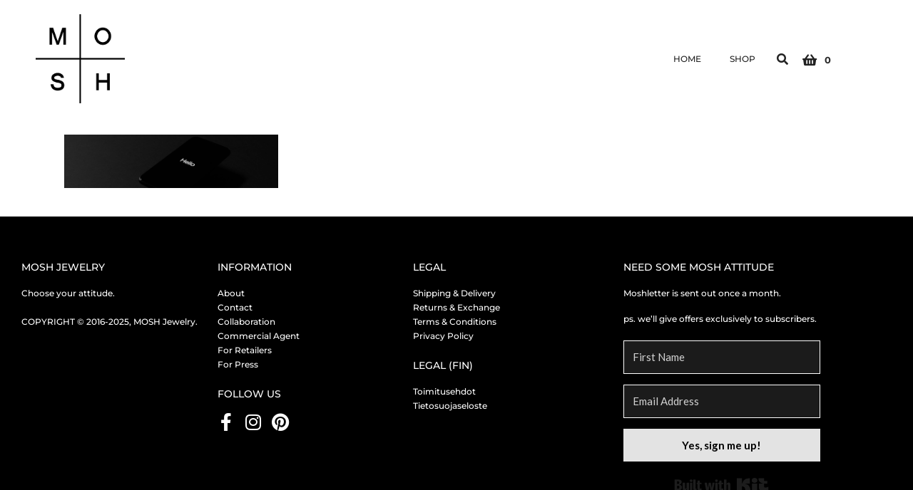

--- FILE ---
content_type: text/html; charset=UTF-8
request_url: https://moshjewelry.fi/contact/mosh-jewelry-contact/
body_size: 93844
content:
<!DOCTYPE html><html lang="en-US" prefix="og: http://ogp.me/ns# fb: http://ogp.me/ns/fb#"><head >
<meta charset="UTF-8" />
<title>MOSH Jewelry - Contact &#124; MOSH Jewelry</title>


<!-- SEO by Squirrly SEO 12.4.15 - https://plugin.squirrly.co/ -->

<meta name="robots" content="index,follow">
<meta name="googlebot" content="index,follow,max-snippet:-1,max-image-preview:large,max-video-preview:-1">
<meta name="bingbot" content="index,follow,max-snippet:-1,max-image-preview:large,max-video-preview:-1">

<link rel="canonical" href="https://moshjewelry.fi/contact/mosh-jewelry-contact/" />
<link rel="alternate" type="application/rss+xml" href="https://moshjewelry.fi/sitemap.xml" />

<meta name="dc.language" content="en" />
<meta name="dc.language.iso" content="en_US" />
<meta name="dc.publisher" content="MOSH Jewelry" />
<meta name="dc.title" content="MOSH Jewelry - Contact &#124; MOSH Jewelry" />
<meta name="dc.date.issued" content="2020-08-19" />
<meta name="dc.date.updated" content="2020-08-19 13:30:59" />

<meta property="og:url" content="https://moshjewelry.fi/contact/mosh-jewelry-contact/" />
<meta property="og:title" content="MOSH Jewelry - Contact &#124; MOSH Jewelry" />
<meta property="og:description" content="" />
<meta property="og:type" content="website" />
<meta property="og:image" content="https://moshjewelry.fi/wp-content/uploads/2020/08/MOSH-Jewelry-Contact-scaled.jpg" />
<meta property="og:image:width" content="2560" />
<meta property="og:image:height" content="640" />
<meta property="og:image:type" content="image/jpeg" />
<meta property="og:site_name" content="MOSH Jewelry" />
<meta property="og:locale" content="en_US" />

<meta property="twitter:url" content="https://moshjewelry.fi/contact/mosh-jewelry-contact/" />
<meta property="twitter:title" content="MOSH Jewelry - Contact &#124; MOSH Jewelry" />
<meta property="twitter:description" content="" />
<meta property="twitter:image" content="https://moshjewelry.fi/wp-content/uploads/2020/08/MOSH-Jewelry-Contact-scaled.jpg" />
<meta property="twitter:domain" content="MOSH Jewelry" />
<meta property="twitter:card" content="summary_large_image" />
<script async src='https://www.google-analytics.com/analytics.js'></script><script>(function(i,s,o,g,r,a,m){i['GoogleAnalyticsObject']=r;i[r]=i[r]||function(){(i[r].q=i[r].q||[]).push(arguments)},i[r].l=1*new Date();a=s.createElement(o), m=s.getElementsByTagName(o)[0];a.async=1;a.src=g;m.parentNode.insertBefore(a,m) })(window,document,'script','//www.google-analytics.com/analytics.js','ga'); ga('create', 'UA-84988190-1', 'auto');ga('send', 'pageview');</script>
<script>!function(f,b,e,v,n,t,s){if(f.fbq)return;n=f.fbq=function(){n.callMethod?n.callMethod.apply(n,arguments):n.queue.push(arguments)};if(!f._fbq)f._fbq=n;n.push=n;n.loaded=!0;n.version='2.0';n.queue=[];t=b.createElement(e);t.async=!0;t.src=v;s=b.getElementsByTagName(e)[0];s.parentNode.insertBefore(t,s)}(window,document,'script','https://connect.facebook.net/en_US/fbevents.js');fbq('init', '197487803995400');fbq('track', 'ViewContent', '{"content_ids":["5032"],"content_type":"attachment","page":"https:\/\/moshjewelry.fi\/contact\/mosh-jewelry-contact\/","domain":"https:\/\/moshjewelry.fi"}');fbq('track', 'PageView', '{"page":"https:\/\/moshjewelry.fi\/contact\/mosh-jewelry-contact\/","domain":"https:\/\/moshjewelry.fi"}');</script><noscript><img height='1' width='1' alt='' style='display:none' src='https://www.facebook.com/tr?id=197487803995400&ev=PageView&noscript=1'/></noscript>

<script type="application/ld+json">{"@context":"https://schema.org","@graph":[{"@type":"WebSite","@id":"https://moshjewelry.fi/contact/mosh-jewelry-contact/#website","url":"https://moshjewelry.fi/contact/mosh-jewelry-contact/","name":"MOSH Jewelry","headline":"","mainEntityOfPage":{"@type":"WebPage","url":"https://moshjewelry.fi/contact/mosh-jewelry-contact/"},"datePublished":"2020-08-19T15:30:59+02:00","dateModified":"2020-08-19T15:30:59+02:00","image":{"@type":"ImageObject","url":"https://moshjewelry.fi/wp-content/uploads/2020/08/MOSH-Jewelry-Contact-scaled.jpg","height":640,"width":2560},"potentialAction":{"@type":"SearchAction","target":"https://moshjewelry.fi/?s={search_term_string}","query-input":"required name=search_term_string"},"author":{"@type":"Person","@id":"https://moshjewelry.fi#person","url":"https://moshjewelry.fi","name":"MOSH Jewelry"},"publisher":{"@type":"Organization","@id":"https://moshjewelry.fi/contact/mosh-jewelry-contact/#Organization","url":"https://moshjewelry.fi/contact/mosh-jewelry-contact/","name":"MOSH Jewelry","logo":{"@type":"ImageObject","url":"https://www.moshjewelry.fi/wp-content/uploads/MOSH_logoforweb-e1475059241281.png","@id":"https://moshjewelry.fi/contact/mosh-jewelry-contact/#logo","caption":"MOSH Jewelry"},"contactPoint":{"@type":"ContactPoint","telephone":"+moi@moshjewelry.fi","contactType":"customer service","@id":"https://moshjewelry.fi/contact/mosh-jewelry-contact/#contactpoint"},"description":"MOSH Jewelry\u2019s collection is a unique combination of strong attitude, pure lines and minimalistic forms. The designer, Sanna-Maria Ojanen, is inspired by heavy music and modern, geometric design. This discreet but bold jewelry makes a statement, and its minimalistic design endures time. ","sameAs":["https://www.facebook.com/moshjewelry.fi","https://www.instagram.com/moshjewelry","https://www.linkedin.com/company/moshjewelry/","https://pinterest.com/moshjewelry","https://youtube.com/channel/UCYJ0KcZfEXyWT6t8BPaKfMQ"]}}]}</script>
<!-- /SEO by Squirrly SEO - WordPress SEO Plugin -->


	
	<meta name="viewport" content="width=device-width, initial-scale=1" />
	
	<style>img:is([sizes="auto" i], [sizes^="auto," i]) { contain-intrinsic-size: 3000px 1500px }</style>
	<link rel='dns-prefetch' href='//www.googletagmanager.com' />
<link rel='dns-prefetch' href='//capi-automation.s3.us-east-2.amazonaws.com' />
<link rel="alternate" type="application/rss+xml" title="MOSH Jewelry &raquo; Feed" href="https://moshjewelry.fi/feed/" />
<link rel="alternate" type="application/rss+xml" title="MOSH Jewelry &raquo; Comments Feed" href="https://moshjewelry.fi/comments/feed/" />
<link rel="alternate" type="application/rss+xml" title="MOSH Jewelry &raquo; MOSH Jewelry &#8211; Contact Comments Feed" href="https://moshjewelry.fi/contact/mosh-jewelry-contact/feed/" />
<script type="text/javascript">
/* <![CDATA[ */
window._wpemojiSettings = {"baseUrl":"https:\/\/s.w.org\/images\/core\/emoji\/15.0.3\/72x72\/","ext":".png","svgUrl":"https:\/\/s.w.org\/images\/core\/emoji\/15.0.3\/svg\/","svgExt":".svg","source":{"concatemoji":"https:\/\/moshjewelry.fi\/wp-includes\/js\/wp-emoji-release.min.js?ver=6.7.2"}};
/*! This file is auto-generated */
!function(i,n){var o,s,e;function c(e){try{var t={supportTests:e,timestamp:(new Date).valueOf()};sessionStorage.setItem(o,JSON.stringify(t))}catch(e){}}function p(e,t,n){e.clearRect(0,0,e.canvas.width,e.canvas.height),e.fillText(t,0,0);var t=new Uint32Array(e.getImageData(0,0,e.canvas.width,e.canvas.height).data),r=(e.clearRect(0,0,e.canvas.width,e.canvas.height),e.fillText(n,0,0),new Uint32Array(e.getImageData(0,0,e.canvas.width,e.canvas.height).data));return t.every(function(e,t){return e===r[t]})}function u(e,t,n){switch(t){case"flag":return n(e,"\ud83c\udff3\ufe0f\u200d\u26a7\ufe0f","\ud83c\udff3\ufe0f\u200b\u26a7\ufe0f")?!1:!n(e,"\ud83c\uddfa\ud83c\uddf3","\ud83c\uddfa\u200b\ud83c\uddf3")&&!n(e,"\ud83c\udff4\udb40\udc67\udb40\udc62\udb40\udc65\udb40\udc6e\udb40\udc67\udb40\udc7f","\ud83c\udff4\u200b\udb40\udc67\u200b\udb40\udc62\u200b\udb40\udc65\u200b\udb40\udc6e\u200b\udb40\udc67\u200b\udb40\udc7f");case"emoji":return!n(e,"\ud83d\udc26\u200d\u2b1b","\ud83d\udc26\u200b\u2b1b")}return!1}function f(e,t,n){var r="undefined"!=typeof WorkerGlobalScope&&self instanceof WorkerGlobalScope?new OffscreenCanvas(300,150):i.createElement("canvas"),a=r.getContext("2d",{willReadFrequently:!0}),o=(a.textBaseline="top",a.font="600 32px Arial",{});return e.forEach(function(e){o[e]=t(a,e,n)}),o}function t(e){var t=i.createElement("script");t.src=e,t.defer=!0,i.head.appendChild(t)}"undefined"!=typeof Promise&&(o="wpEmojiSettingsSupports",s=["flag","emoji"],n.supports={everything:!0,everythingExceptFlag:!0},e=new Promise(function(e){i.addEventListener("DOMContentLoaded",e,{once:!0})}),new Promise(function(t){var n=function(){try{var e=JSON.parse(sessionStorage.getItem(o));if("object"==typeof e&&"number"==typeof e.timestamp&&(new Date).valueOf()<e.timestamp+604800&&"object"==typeof e.supportTests)return e.supportTests}catch(e){}return null}();if(!n){if("undefined"!=typeof Worker&&"undefined"!=typeof OffscreenCanvas&&"undefined"!=typeof URL&&URL.createObjectURL&&"undefined"!=typeof Blob)try{var e="postMessage("+f.toString()+"("+[JSON.stringify(s),u.toString(),p.toString()].join(",")+"));",r=new Blob([e],{type:"text/javascript"}),a=new Worker(URL.createObjectURL(r),{name:"wpTestEmojiSupports"});return void(a.onmessage=function(e){c(n=e.data),a.terminate(),t(n)})}catch(e){}c(n=f(s,u,p))}t(n)}).then(function(e){for(var t in e)n.supports[t]=e[t],n.supports.everything=n.supports.everything&&n.supports[t],"flag"!==t&&(n.supports.everythingExceptFlag=n.supports.everythingExceptFlag&&n.supports[t]);n.supports.everythingExceptFlag=n.supports.everythingExceptFlag&&!n.supports.flag,n.DOMReady=!1,n.readyCallback=function(){n.DOMReady=!0}}).then(function(){return e}).then(function(){var e;n.supports.everything||(n.readyCallback(),(e=n.source||{}).concatemoji?t(e.concatemoji):e.wpemoji&&e.twemoji&&(t(e.twemoji),t(e.wpemoji)))}))}((window,document),window._wpemojiSettings);
/* ]]> */
</script>
<link rel='stylesheet' id='aca33b9c04-css' href='https://moshjewelry.fi/wp-content/plugins/squirrly-seo/view/assets/css/frontend.min.css?ver=12.4.15' type='text/css' media='all' />
<style id='wp-emoji-styles-inline-css' type='text/css'>

	img.wp-smiley, img.emoji {
		display: inline !important;
		border: none !important;
		box-shadow: none !important;
		height: 1em !important;
		width: 1em !important;
		margin: 0 0.07em !important;
		vertical-align: -0.1em !important;
		background: none !important;
		padding: 0 !important;
	}
</style>
<link rel='stylesheet' id='wp-block-library-css' href='https://moshjewelry.fi/wp-includes/css/dist/block-library/style.min.css?ver=6.7.2' type='text/css' media='all' />
<style id='wp-block-library-theme-inline-css' type='text/css'>
.wp-block-audio :where(figcaption){color:#555;font-size:13px;text-align:center}.is-dark-theme .wp-block-audio :where(figcaption){color:#ffffffa6}.wp-block-audio{margin:0 0 1em}.wp-block-code{border:1px solid #ccc;border-radius:4px;font-family:Menlo,Consolas,monaco,monospace;padding:.8em 1em}.wp-block-embed :where(figcaption){color:#555;font-size:13px;text-align:center}.is-dark-theme .wp-block-embed :where(figcaption){color:#ffffffa6}.wp-block-embed{margin:0 0 1em}.blocks-gallery-caption{color:#555;font-size:13px;text-align:center}.is-dark-theme .blocks-gallery-caption{color:#ffffffa6}:root :where(.wp-block-image figcaption){color:#555;font-size:13px;text-align:center}.is-dark-theme :root :where(.wp-block-image figcaption){color:#ffffffa6}.wp-block-image{margin:0 0 1em}.wp-block-pullquote{border-bottom:4px solid;border-top:4px solid;color:currentColor;margin-bottom:1.75em}.wp-block-pullquote cite,.wp-block-pullquote footer,.wp-block-pullquote__citation{color:currentColor;font-size:.8125em;font-style:normal;text-transform:uppercase}.wp-block-quote{border-left:.25em solid;margin:0 0 1.75em;padding-left:1em}.wp-block-quote cite,.wp-block-quote footer{color:currentColor;font-size:.8125em;font-style:normal;position:relative}.wp-block-quote:where(.has-text-align-right){border-left:none;border-right:.25em solid;padding-left:0;padding-right:1em}.wp-block-quote:where(.has-text-align-center){border:none;padding-left:0}.wp-block-quote.is-large,.wp-block-quote.is-style-large,.wp-block-quote:where(.is-style-plain){border:none}.wp-block-search .wp-block-search__label{font-weight:700}.wp-block-search__button{border:1px solid #ccc;padding:.375em .625em}:where(.wp-block-group.has-background){padding:1.25em 2.375em}.wp-block-separator.has-css-opacity{opacity:.4}.wp-block-separator{border:none;border-bottom:2px solid;margin-left:auto;margin-right:auto}.wp-block-separator.has-alpha-channel-opacity{opacity:1}.wp-block-separator:not(.is-style-wide):not(.is-style-dots){width:100px}.wp-block-separator.has-background:not(.is-style-dots){border-bottom:none;height:1px}.wp-block-separator.has-background:not(.is-style-wide):not(.is-style-dots){height:2px}.wp-block-table{margin:0 0 1em}.wp-block-table td,.wp-block-table th{word-break:normal}.wp-block-table :where(figcaption){color:#555;font-size:13px;text-align:center}.is-dark-theme .wp-block-table :where(figcaption){color:#ffffffa6}.wp-block-video :where(figcaption){color:#555;font-size:13px;text-align:center}.is-dark-theme .wp-block-video :where(figcaption){color:#ffffffa6}.wp-block-video{margin:0 0 1em}:root :where(.wp-block-template-part.has-background){margin-bottom:0;margin-top:0;padding:1.25em 2.375em}
</style>
<link rel='stylesheet' id='convertkit-broadcasts-css' href='https://moshjewelry.fi/wp-content/plugins/convertkit/resources/frontend/css/broadcasts.css?ver=3.1.5' type='text/css' media='all' />
<link rel='stylesheet' id='convertkit-button-css' href='https://moshjewelry.fi/wp-content/plugins/convertkit/resources/frontend/css/button.css?ver=3.1.5' type='text/css' media='all' />
<link rel='stylesheet' id='convertkit-form-css' href='https://moshjewelry.fi/wp-content/plugins/convertkit/resources/frontend/css/form.css?ver=3.1.5' type='text/css' media='all' />
<link rel='stylesheet' id='convertkit-form-builder-field-css' href='https://moshjewelry.fi/wp-content/plugins/convertkit/resources/frontend/css/form-builder.css?ver=3.1.5' type='text/css' media='all' />
<link rel='stylesheet' id='convertkit-form-builder-css' href='https://moshjewelry.fi/wp-content/plugins/convertkit/resources/frontend/css/form-builder.css?ver=3.1.5' type='text/css' media='all' />
<style id='classic-theme-styles-inline-css' type='text/css'>
/*! This file is auto-generated */
.wp-block-button__link{color:#fff;background-color:#32373c;border-radius:9999px;box-shadow:none;text-decoration:none;padding:calc(.667em + 2px) calc(1.333em + 2px);font-size:1.125em}.wp-block-file__button{background:#32373c;color:#fff;text-decoration:none}
</style>
<style id='global-styles-inline-css' type='text/css'>
:root{--wp--preset--aspect-ratio--square: 1;--wp--preset--aspect-ratio--4-3: 4/3;--wp--preset--aspect-ratio--3-4: 3/4;--wp--preset--aspect-ratio--3-2: 3/2;--wp--preset--aspect-ratio--2-3: 2/3;--wp--preset--aspect-ratio--16-9: 16/9;--wp--preset--aspect-ratio--9-16: 9/16;--wp--preset--color--black: #000000;--wp--preset--color--cyan-bluish-gray: #abb8c3;--wp--preset--color--white: #ffffff;--wp--preset--color--pale-pink: #f78da7;--wp--preset--color--vivid-red: #cf2e2e;--wp--preset--color--luminous-vivid-orange: #ff6900;--wp--preset--color--luminous-vivid-amber: #fcb900;--wp--preset--color--light-green-cyan: #7bdcb5;--wp--preset--color--vivid-green-cyan: #00d084;--wp--preset--color--pale-cyan-blue: #8ed1fc;--wp--preset--color--vivid-cyan-blue: #0693e3;--wp--preset--color--vivid-purple: #9b51e0;--wp--preset--gradient--vivid-cyan-blue-to-vivid-purple: linear-gradient(135deg,rgba(6,147,227,1) 0%,rgb(155,81,224) 100%);--wp--preset--gradient--light-green-cyan-to-vivid-green-cyan: linear-gradient(135deg,rgb(122,220,180) 0%,rgb(0,208,130) 100%);--wp--preset--gradient--luminous-vivid-amber-to-luminous-vivid-orange: linear-gradient(135deg,rgba(252,185,0,1) 0%,rgba(255,105,0,1) 100%);--wp--preset--gradient--luminous-vivid-orange-to-vivid-red: linear-gradient(135deg,rgba(255,105,0,1) 0%,rgb(207,46,46) 100%);--wp--preset--gradient--very-light-gray-to-cyan-bluish-gray: linear-gradient(135deg,rgb(238,238,238) 0%,rgb(169,184,195) 100%);--wp--preset--gradient--cool-to-warm-spectrum: linear-gradient(135deg,rgb(74,234,220) 0%,rgb(151,120,209) 20%,rgb(207,42,186) 40%,rgb(238,44,130) 60%,rgb(251,105,98) 80%,rgb(254,248,76) 100%);--wp--preset--gradient--blush-light-purple: linear-gradient(135deg,rgb(255,206,236) 0%,rgb(152,150,240) 100%);--wp--preset--gradient--blush-bordeaux: linear-gradient(135deg,rgb(254,205,165) 0%,rgb(254,45,45) 50%,rgb(107,0,62) 100%);--wp--preset--gradient--luminous-dusk: linear-gradient(135deg,rgb(255,203,112) 0%,rgb(199,81,192) 50%,rgb(65,88,208) 100%);--wp--preset--gradient--pale-ocean: linear-gradient(135deg,rgb(255,245,203) 0%,rgb(182,227,212) 50%,rgb(51,167,181) 100%);--wp--preset--gradient--electric-grass: linear-gradient(135deg,rgb(202,248,128) 0%,rgb(113,206,126) 100%);--wp--preset--gradient--midnight: linear-gradient(135deg,rgb(2,3,129) 0%,rgb(40,116,252) 100%);--wp--preset--font-size--small: 13px;--wp--preset--font-size--medium: 20px;--wp--preset--font-size--large: 36px;--wp--preset--font-size--x-large: 42px;--wp--preset--spacing--20: 0.44rem;--wp--preset--spacing--30: 0.67rem;--wp--preset--spacing--40: 1rem;--wp--preset--spacing--50: 1.5rem;--wp--preset--spacing--60: 2.25rem;--wp--preset--spacing--70: 3.38rem;--wp--preset--spacing--80: 5.06rem;--wp--preset--shadow--natural: 6px 6px 9px rgba(0, 0, 0, 0.2);--wp--preset--shadow--deep: 12px 12px 50px rgba(0, 0, 0, 0.4);--wp--preset--shadow--sharp: 6px 6px 0px rgba(0, 0, 0, 0.2);--wp--preset--shadow--outlined: 6px 6px 0px -3px rgba(255, 255, 255, 1), 6px 6px rgba(0, 0, 0, 1);--wp--preset--shadow--crisp: 6px 6px 0px rgba(0, 0, 0, 1);}:where(.is-layout-flex){gap: 0.5em;}:where(.is-layout-grid){gap: 0.5em;}body .is-layout-flex{display: flex;}.is-layout-flex{flex-wrap: wrap;align-items: center;}.is-layout-flex > :is(*, div){margin: 0;}body .is-layout-grid{display: grid;}.is-layout-grid > :is(*, div){margin: 0;}:where(.wp-block-columns.is-layout-flex){gap: 2em;}:where(.wp-block-columns.is-layout-grid){gap: 2em;}:where(.wp-block-post-template.is-layout-flex){gap: 1.25em;}:where(.wp-block-post-template.is-layout-grid){gap: 1.25em;}.has-black-color{color: var(--wp--preset--color--black) !important;}.has-cyan-bluish-gray-color{color: var(--wp--preset--color--cyan-bluish-gray) !important;}.has-white-color{color: var(--wp--preset--color--white) !important;}.has-pale-pink-color{color: var(--wp--preset--color--pale-pink) !important;}.has-vivid-red-color{color: var(--wp--preset--color--vivid-red) !important;}.has-luminous-vivid-orange-color{color: var(--wp--preset--color--luminous-vivid-orange) !important;}.has-luminous-vivid-amber-color{color: var(--wp--preset--color--luminous-vivid-amber) !important;}.has-light-green-cyan-color{color: var(--wp--preset--color--light-green-cyan) !important;}.has-vivid-green-cyan-color{color: var(--wp--preset--color--vivid-green-cyan) !important;}.has-pale-cyan-blue-color{color: var(--wp--preset--color--pale-cyan-blue) !important;}.has-vivid-cyan-blue-color{color: var(--wp--preset--color--vivid-cyan-blue) !important;}.has-vivid-purple-color{color: var(--wp--preset--color--vivid-purple) !important;}.has-black-background-color{background-color: var(--wp--preset--color--black) !important;}.has-cyan-bluish-gray-background-color{background-color: var(--wp--preset--color--cyan-bluish-gray) !important;}.has-white-background-color{background-color: var(--wp--preset--color--white) !important;}.has-pale-pink-background-color{background-color: var(--wp--preset--color--pale-pink) !important;}.has-vivid-red-background-color{background-color: var(--wp--preset--color--vivid-red) !important;}.has-luminous-vivid-orange-background-color{background-color: var(--wp--preset--color--luminous-vivid-orange) !important;}.has-luminous-vivid-amber-background-color{background-color: var(--wp--preset--color--luminous-vivid-amber) !important;}.has-light-green-cyan-background-color{background-color: var(--wp--preset--color--light-green-cyan) !important;}.has-vivid-green-cyan-background-color{background-color: var(--wp--preset--color--vivid-green-cyan) !important;}.has-pale-cyan-blue-background-color{background-color: var(--wp--preset--color--pale-cyan-blue) !important;}.has-vivid-cyan-blue-background-color{background-color: var(--wp--preset--color--vivid-cyan-blue) !important;}.has-vivid-purple-background-color{background-color: var(--wp--preset--color--vivid-purple) !important;}.has-black-border-color{border-color: var(--wp--preset--color--black) !important;}.has-cyan-bluish-gray-border-color{border-color: var(--wp--preset--color--cyan-bluish-gray) !important;}.has-white-border-color{border-color: var(--wp--preset--color--white) !important;}.has-pale-pink-border-color{border-color: var(--wp--preset--color--pale-pink) !important;}.has-vivid-red-border-color{border-color: var(--wp--preset--color--vivid-red) !important;}.has-luminous-vivid-orange-border-color{border-color: var(--wp--preset--color--luminous-vivid-orange) !important;}.has-luminous-vivid-amber-border-color{border-color: var(--wp--preset--color--luminous-vivid-amber) !important;}.has-light-green-cyan-border-color{border-color: var(--wp--preset--color--light-green-cyan) !important;}.has-vivid-green-cyan-border-color{border-color: var(--wp--preset--color--vivid-green-cyan) !important;}.has-pale-cyan-blue-border-color{border-color: var(--wp--preset--color--pale-cyan-blue) !important;}.has-vivid-cyan-blue-border-color{border-color: var(--wp--preset--color--vivid-cyan-blue) !important;}.has-vivid-purple-border-color{border-color: var(--wp--preset--color--vivid-purple) !important;}.has-vivid-cyan-blue-to-vivid-purple-gradient-background{background: var(--wp--preset--gradient--vivid-cyan-blue-to-vivid-purple) !important;}.has-light-green-cyan-to-vivid-green-cyan-gradient-background{background: var(--wp--preset--gradient--light-green-cyan-to-vivid-green-cyan) !important;}.has-luminous-vivid-amber-to-luminous-vivid-orange-gradient-background{background: var(--wp--preset--gradient--luminous-vivid-amber-to-luminous-vivid-orange) !important;}.has-luminous-vivid-orange-to-vivid-red-gradient-background{background: var(--wp--preset--gradient--luminous-vivid-orange-to-vivid-red) !important;}.has-very-light-gray-to-cyan-bluish-gray-gradient-background{background: var(--wp--preset--gradient--very-light-gray-to-cyan-bluish-gray) !important;}.has-cool-to-warm-spectrum-gradient-background{background: var(--wp--preset--gradient--cool-to-warm-spectrum) !important;}.has-blush-light-purple-gradient-background{background: var(--wp--preset--gradient--blush-light-purple) !important;}.has-blush-bordeaux-gradient-background{background: var(--wp--preset--gradient--blush-bordeaux) !important;}.has-luminous-dusk-gradient-background{background: var(--wp--preset--gradient--luminous-dusk) !important;}.has-pale-ocean-gradient-background{background: var(--wp--preset--gradient--pale-ocean) !important;}.has-electric-grass-gradient-background{background: var(--wp--preset--gradient--electric-grass) !important;}.has-midnight-gradient-background{background: var(--wp--preset--gradient--midnight) !important;}.has-small-font-size{font-size: var(--wp--preset--font-size--small) !important;}.has-medium-font-size{font-size: var(--wp--preset--font-size--medium) !important;}.has-large-font-size{font-size: var(--wp--preset--font-size--large) !important;}.has-x-large-font-size{font-size: var(--wp--preset--font-size--x-large) !important;}
:where(.wp-block-post-template.is-layout-flex){gap: 1.25em;}:where(.wp-block-post-template.is-layout-grid){gap: 1.25em;}
:where(.wp-block-columns.is-layout-flex){gap: 2em;}:where(.wp-block-columns.is-layout-grid){gap: 2em;}
:root :where(.wp-block-pullquote){font-size: 1.5em;line-height: 1.6;}
</style>
<link rel='stylesheet' id='woocommerce-layout-css' href='https://moshjewelry.fi/wp-content/plugins/woocommerce/assets/css/woocommerce-layout.css?ver=10.3.7' type='text/css' media='all' />
<link rel='stylesheet' id='woocommerce-smallscreen-css' href='https://moshjewelry.fi/wp-content/plugins/woocommerce/assets/css/woocommerce-smallscreen.css?ver=10.3.7' type='text/css' media='only screen and (max-width: 768px)' />
<link rel='stylesheet' id='woocommerce-general-css' href='https://moshjewelry.fi/wp-content/plugins/woocommerce/assets/css/woocommerce.css?ver=10.3.7' type='text/css' media='all' />
<style id='woocommerce-inline-inline-css' type='text/css'>
.woocommerce form .form-row .required { visibility: visible; }
</style>
<link rel='stylesheet' id='brands-styles-css' href='https://moshjewelry.fi/wp-content/plugins/woocommerce/assets/css/brands.css?ver=10.3.7' type='text/css' media='all' />
<link rel='stylesheet' id='jupiterx-popups-animation-css' href='https://moshjewelry.fi/wp-content/plugins/jupiterx-core/includes/extensions/raven/assets/lib/animate/animate.min.css?ver=3.4.6' type='text/css' media='all' />
<link rel='stylesheet' id='jupiterx-css' href='https://moshjewelry.fi/wp-content/uploads/jupiterx/compiler/jupiterx/2ab7571.css?ver=3.4.6' type='text/css' media='all' />
<link rel='stylesheet' id='jupiterx-elements-dynamic-styles-css' href='https://moshjewelry.fi/wp-content/uploads/jupiterx/compiler/jupiterx-elements-dynamic-styles/ade6d08.css?ver=3.4.6' type='text/css' media='all' />
<link rel='stylesheet' id='elementor-icons-css' href='https://moshjewelry.fi/wp-content/plugins/elementor/assets/lib/eicons/css/elementor-icons.min.css?ver=5.46.0' type='text/css' media='all' />
<link rel='stylesheet' id='elementor-frontend-css' href='https://moshjewelry.fi/wp-content/plugins/elementor/assets/css/frontend.min.css?ver=3.34.2' type='text/css' media='all' />
<link rel='stylesheet' id='font-awesome-css' href='https://moshjewelry.fi/wp-content/plugins/elementor/assets/lib/font-awesome/css/font-awesome.min.css?ver=4.7.0' type='text/css' media='all' />
<link rel='stylesheet' id='jupiterx-core-raven-frontend-css' href='https://moshjewelry.fi/wp-content/plugins/jupiterx-core/includes/extensions/raven/assets/css/frontend.min.css?ver=6.7.2' type='text/css' media='all' />
<link rel='stylesheet' id='elementor-post-507-css' href='https://moshjewelry.fi/wp-content/uploads/elementor/css/post-507.css?ver=1769015384' type='text/css' media='all' />
<link rel='stylesheet' id='flatpickr-css' href='https://moshjewelry.fi/wp-content/plugins/elementor/assets/lib/flatpickr/flatpickr.min.css?ver=4.6.13' type='text/css' media='all' />
<link rel='stylesheet' id='elementor-post-240-css' href='https://moshjewelry.fi/wp-content/uploads/elementor/css/post-240.css?ver=1769015384' type='text/css' media='all' />
<link rel='stylesheet' id='elementor-post-256-css' href='https://moshjewelry.fi/wp-content/uploads/elementor/css/post-256.css?ver=1769015384' type='text/css' media='all' />
<link rel='stylesheet' id='elementor-post-201-css' href='https://moshjewelry.fi/wp-content/uploads/elementor/css/post-201.css?ver=1769015384' type='text/css' media='all' />
<link rel='stylesheet' id='elementor-gf-local-montserrat-css' href='https://moshjewelry.fi/wp-content/uploads/elementor/google-fonts/css/montserrat.css?ver=1742273563' type='text/css' media='all' />
<link rel='stylesheet' id='elementor-icons-shared-0-css' href='https://moshjewelry.fi/wp-content/plugins/elementor/assets/lib/font-awesome/css/fontawesome.min.css?ver=5.15.3' type='text/css' media='all' />
<link rel='stylesheet' id='elementor-icons-fa-solid-css' href='https://moshjewelry.fi/wp-content/plugins/elementor/assets/lib/font-awesome/css/solid.min.css?ver=5.15.3' type='text/css' media='all' />
<link rel='stylesheet' id='elementor-icons-fa-brands-css' href='https://moshjewelry.fi/wp-content/plugins/elementor/assets/lib/font-awesome/css/brands.min.css?ver=5.15.3' type='text/css' media='all' />
<script type="text/javascript" src="https://moshjewelry.fi/wp-includes/js/jquery/jquery.min.js?ver=3.7.1" id="jquery-core-js"></script>
<script type="text/javascript" src="https://moshjewelry.fi/wp-includes/js/jquery/jquery-migrate.min.js?ver=3.4.1" id="jquery-migrate-js"></script>
<script type="text/javascript" src="https://moshjewelry.fi/wp-content/plugins/woocommerce/assets/js/jquery-blockui/jquery.blockUI.min.js?ver=2.7.0-wc.10.3.7" id="wc-jquery-blockui-js" defer="defer" data-wp-strategy="defer"></script>
<script type="text/javascript" id="wc-add-to-cart-js-extra">
/* <![CDATA[ */
var wc_add_to_cart_params = {"ajax_url":"\/wp-admin\/admin-ajax.php","wc_ajax_url":"\/?wc-ajax=%%endpoint%%","i18n_view_cart":"View cart","cart_url":"https:\/\/moshjewelry.fi\/cart\/","is_cart":"","cart_redirect_after_add":"no"};
/* ]]> */
</script>
<script type="text/javascript" src="https://moshjewelry.fi/wp-content/plugins/woocommerce/assets/js/frontend/add-to-cart.min.js?ver=10.3.7" id="wc-add-to-cart-js" defer="defer" data-wp-strategy="defer"></script>
<script type="text/javascript" src="https://moshjewelry.fi/wp-content/plugins/woocommerce/assets/js/js-cookie/js.cookie.min.js?ver=2.1.4-wc.10.3.7" id="wc-js-cookie-js" defer="defer" data-wp-strategy="defer"></script>
<script type="text/javascript" id="woocommerce-js-extra">
/* <![CDATA[ */
var woocommerce_params = {"ajax_url":"\/wp-admin\/admin-ajax.php","wc_ajax_url":"\/?wc-ajax=%%endpoint%%","i18n_password_show":"Show password","i18n_password_hide":"Hide password"};
/* ]]> */
</script>
<script type="text/javascript" src="https://moshjewelry.fi/wp-content/plugins/woocommerce/assets/js/frontend/woocommerce.min.js?ver=10.3.7" id="woocommerce-js" defer="defer" data-wp-strategy="defer"></script>
<script type="text/javascript" src="https://www.googletagmanager.com/gtag/js?id=UA-84988190-1&#039; async=&#039;async" id="jupiterx-gtag-script-js"></script>
<script type="text/javascript" id="jupiterx-gtag-script-js-after">
/* <![CDATA[ */
	
		window.dataLayer = window.dataLayer || [];
		function gtag(){dataLayer.push(arguments);}
		gtag('js', new Date());
					gtag('config', 'UA-84988190-1', { 'anonymize_ip': true });
			
	
/* ]]> */
</script>
<script type="text/javascript" src="https://moshjewelry.fi/wp-content/themes/jupiterx/lib/admin/assets/lib/webfont/webfont.min.js?ver=1.6.26" id="jupiterx-webfont-js"></script>
<script type="text/javascript" id="jupiterx-webfont-js-after">
/* <![CDATA[ */
WebFont.load({
				google: {
					families: ['Lato:100,200,300,400,500,600,700,800,900,100italic,200italic,300italic,400italic,500italic,600italic,700italic,800italic,900italic']
				}
			});
WebFont.load({
			typekit: {
				id:'lpn2qsy'
			}
		});
/* ]]> */
</script>
<script type="text/javascript" src="https://moshjewelry.fi/wp-content/themes/jupiterx/lib/assets/dist/js/utils.min.js?ver=3.4.6" id="jupiterx-utils-js"></script>
<link rel="https://api.w.org/" href="https://moshjewelry.fi/wp-json/" /><link rel="alternate" title="JSON" type="application/json" href="https://moshjewelry.fi/wp-json/wp/v2/media/5032" /><link rel="EditURI" type="application/rsd+xml" title="RSD" href="https://moshjewelry.fi/xmlrpc.php?rsd" />
<meta name="generator" content="WordPress 6.7.2" />
<meta name="generator" content="WooCommerce 10.3.7" />
<link rel='shortlink' href='https://moshjewelry.fi/?p=5032' />
<link rel="alternate" title="oEmbed (JSON)" type="application/json+oembed" href="https://moshjewelry.fi/wp-json/oembed/1.0/embed?url=https%3A%2F%2Fmoshjewelry.fi%2Fcontact%2Fmosh-jewelry-contact%2F" />
<link rel="alternate" title="oEmbed (XML)" type="text/xml+oembed" href="https://moshjewelry.fi/wp-json/oembed/1.0/embed?url=https%3A%2F%2Fmoshjewelry.fi%2Fcontact%2Fmosh-jewelry-contact%2F&#038;format=xml" />
	<noscript><style>.woocommerce-product-gallery{ opacity: 1 !important; }</style></noscript>
	<meta name="generator" content="Elementor 3.34.2; features: additional_custom_breakpoints; settings: css_print_method-external, google_font-enabled, font_display-auto">
<style type="text/css">.recentcomments a{display:inline !important;padding:0 !important;margin:0 !important;}</style>			<script  type="text/javascript">
				!function(f,b,e,v,n,t,s){if(f.fbq)return;n=f.fbq=function(){n.callMethod?
					n.callMethod.apply(n,arguments):n.queue.push(arguments)};if(!f._fbq)f._fbq=n;
					n.push=n;n.loaded=!0;n.version='2.0';n.queue=[];t=b.createElement(e);t.async=!0;
					t.src=v;s=b.getElementsByTagName(e)[0];s.parentNode.insertBefore(t,s)}(window,
					document,'script','https://connect.facebook.net/en_US/fbevents.js');
			</script>
			<!-- WooCommerce Facebook Integration Begin -->
			<script  type="text/javascript">

				fbq('init', '197487803995400', {}, {
    "agent": "woocommerce_0-10.3.7-3.5.15"
});

				document.addEventListener( 'DOMContentLoaded', function() {
					// Insert placeholder for events injected when a product is added to the cart through AJAX.
					document.body.insertAdjacentHTML( 'beforeend', '<div class=\"wc-facebook-pixel-event-placeholder\"></div>' );
				}, false );

			</script>
			<!-- WooCommerce Facebook Integration End -->
						<style>
				.e-con.e-parent:nth-of-type(n+4):not(.e-lazyloaded):not(.e-no-lazyload),
				.e-con.e-parent:nth-of-type(n+4):not(.e-lazyloaded):not(.e-no-lazyload) * {
					background-image: none !important;
				}
				@media screen and (max-height: 1024px) {
					.e-con.e-parent:nth-of-type(n+3):not(.e-lazyloaded):not(.e-no-lazyload),
					.e-con.e-parent:nth-of-type(n+3):not(.e-lazyloaded):not(.e-no-lazyload) * {
						background-image: none !important;
					}
				}
				@media screen and (max-height: 640px) {
					.e-con.e-parent:nth-of-type(n+2):not(.e-lazyloaded):not(.e-no-lazyload),
					.e-con.e-parent:nth-of-type(n+2):not(.e-lazyloaded):not(.e-no-lazyload) * {
						background-image: none !important;
					}
				}
			</style>
			<link rel="icon" href="https://moshjewelry.fi/wp-content/uploads/2016/09/cropped-favicon-1-100x100.png" sizes="32x32" />
<link rel="icon" href="https://moshjewelry.fi/wp-content/uploads/2016/09/cropped-favicon-1-300x300.png" sizes="192x192" />
<link rel="apple-touch-icon" href="https://moshjewelry.fi/wp-content/uploads/2016/09/cropped-favicon-1-300x300.png" />
<meta name="msapplication-TileImage" content="https://moshjewelry.fi/wp-content/uploads/2016/09/cropped-favicon-1-300x300.png" />
		<style type="text/css" id="wp-custom-css">
			.elementor-widget-heading .elementor-heading-title {
	font-family: brandon-grotesque, sans-serif;
	font-weight: 400;
	font-style: normal;
}

.woocommerce div.product .available-on-backorder{
	color: red;
}

.woocommerce .product_title{
	text-transform: uppercase;
}

.woocommerce-result-count, .woocommerce-ordering {
   display:none;	
}

.woocommerce-products-header__title  {
   padding-bottom: 20px;	
	 text-transform: uppercase;
}

.woocommerce-message{
	border-top-color: #404040;
}

.woocommerce a.button,.woocommerce a.button:hover{
	background-color: #404040;
	border: #404040;
}

.woocommerce-message::before{
	color: #404040;
}

.woocommerce #respond input#submit:focus, .woocommerce #respond input#submit.focus, .woocommerce a.button:focus, .woocommerce a.button.focus, .woocommerce button.button:focus, .woocommerce button.button.focus, .woocommerce input.button:focus, .woocommerce input.button.focus, .woocommerce .jupiterx-wc-loadmore:focus, .woocommerce .jupiterx-wc-loadmore.focus {
    outline: 0;
    box-shadow: 0 0 0 0 rgb(0 123 255 / 50%);
}

.formkit-form[data-uid="a449c0177f"][min-width~="700"] [data-style="clean"], .formkit-form[data-uid="a449c0177f"][min-width~="800"] [data-style="clean"] {
    padding: 0px!important;
}

.nf-form-content {
	margin-left: 0px!important;
}


@media (min-width: 720px) and (max-width: 1024px) {
	h1,.h1{
		font-size: 80px!important;
	}
	  
	h2,.h2 {
		font-size: 40px!important;
	}
}

@media (max-width: 719px) {
  
	h2,.h2,.woocommerce ul.products li.product .price{
		font-size: 16px!important;
		margin-left: 0px!important;
	}
	
	h1,.h1{
		font-size: 32px!important;
	}
	
		.home .raven-nav-menu-toggle-button:hover, .page-id-13 .raven-nav-menu-toggle-button:hover, .page-id-4491 .raven-nav-menu-toggle-button:hover, .page-id-4199 .raven-nav-menu-toggle-button:hover{
    color: #b7b7b7!important;
}
	.home .raven-nav-menu-toggle-button, .page-id-13 .raven-nav-menu-toggle-button, .page-id-4491 .raven-nav-menu-toggle-button, .page-id-4199 .raven-nav-menu-toggle-button {
    color: #b7b7b7!important;
}

}
		</style>
		</head><body class="attachment attachment-template-default attachmentid-5032 attachment-jpeg no-js theme-jupiterx woocommerce-no-js elementor-default elementor-kit-507 jupiterx-header-sticky jupiterx-header-tablet-behavior-off" itemscope="itemscope" itemtype="http://schema.org/WebPage"><!-- Global site tag (gtag.js) - Google Analytics -->
<script async src="https://www.googletagmanager.com/gtag/js?id=UA-84988190-1"></script>
<script>
  window.dataLayer = window.dataLayer || [];
  function gtag(){dataLayer.push(arguments);}
  gtag('js', new Date());

  gtag('config', 'UA-84988190-1');
</script>


<!-- Facebook Pixel Code -->
<script>
!function(f,b,e,v,n,t,s)
{if(f.fbq)return;n=f.fbq=function(){n.callMethod?
n.callMethod.apply(n,arguments):n.queue.push(arguments)};
if(!f._fbq)f._fbq=n;n.push=n;n.loaded=!0;n.version='2.0';
n.queue=[];t=b.createElement(e);t.async=!0;
t.src=v;s=b.getElementsByTagName(e)[0];
s.parentNode.insertBefore(t,s)}(window, document,'script',
'https://connect.facebook.net/en_US/fbevents.js');
fbq('init', '197487803995400');
fbq('track', 'PageView');
</script>
<noscript><img height="1" width="1" style="display:none"
src="https://www.facebook.com/tr?id=197487803995400&ev=PageView&noscript=1"
/></noscript>
<!-- End Facebook Pixel Code -->

<script id="Cookiebot" src="https://consent.cookiebot.com/uc.js" data-cbid="b849b696-8a43-4e38-888a-598ff482eb52" data-blockingmode="auto" type="text/javascript"></script><a class="jupiterx-a11y jupiterx-a11y-skip-navigation-link" href="#jupiterx-main">Skip to content</a><div class="jupiterx-site"><header class="jupiterx-header jupiterx-header-custom jupiterx-header-sticky-custom" data-jupiterx-settings="{&quot;breakpoint&quot;:&quot;767.98&quot;,&quot;template&quot;:&quot;240&quot;,&quot;stickyTemplate&quot;:&quot;256&quot;,&quot;behavior&quot;:&quot;sticky&quot;,&quot;offset&quot;:&quot;500&quot;}" role="banner" itemscope="itemscope" itemtype="http://schema.org/WPHeader">		<div data-elementor-type="header" data-elementor-id="240" class="elementor elementor-240">
						<section class="elementor-section elementor-top-section elementor-element elementor-element-2d267c41 elementor-section-content-middle elementor-section-height-min-height elementor-section-items-stretch elementor-hidden-tablet elementor-hidden-phone elementor-section-boxed elementor-section-height-default" data-id="2d267c41" data-element_type="section" data-settings="{&quot;background_background&quot;:&quot;classic&quot;}">
						<div class="elementor-container elementor-column-gap-no">
					<div class="elementor-column elementor-col-100 elementor-top-column elementor-element elementor-element-269dba56 raven-column-flex-space-around raven-column-flex-horizontal" data-id="269dba56" data-element_type="column">
			<div class="elementor-widget-wrap elementor-element-populated">
						<div class="elementor-element elementor-element-221df380 elementor-widget elementor-widget-raven-site-logo" data-id="221df380" data-element_type="widget" data-widget_type="raven-site-logo.default">
				<div class="elementor-widget-container">
							<div class="raven-widget-wrapper">
			<div class="raven-site-logo raven-site-logo-customizer">
									<a class="raven-site-logo-link" href="https://moshjewelry.fi">
								<picture><img src="https://moshjewelry.fi/wp-content/uploads/2019/08/MOSH-Jewelry-Logo-TRANS-black-PNG.png" alt="MOSH Jewelry" data-no-lazy="1" /></picture>									</a>
							</div>
		</div>
						</div>
				</div>
				<div class="elementor-element elementor-element-3fea7a02 elementor-widget elementor-widget-raven-flex-spacer" data-id="3fea7a02" data-element_type="widget" data-widget_type="raven-flex-spacer.default">
				<div class="elementor-widget-container">
								<div class="raven-spacer">&nbsp;</div>
						</div>
				</div>
				<div class="elementor-element elementor-element-6e19fe34 raven-breakpoint-tablet raven-nav-menu-stretch raven-nav-menu-align-left elementor-widget elementor-widget-raven-nav-menu" data-id="6e19fe34" data-element_type="widget" data-settings="{&quot;submenu_icon&quot;:&quot;&lt;svg 0=\&quot;fas fa-chevron-down\&quot; class=\&quot;e-font-icon-svg e-fas-chevron-down\&quot;&gt;\n\t\t\t\t\t&lt;use xlink:href=\&quot;#fas-chevron-down\&quot;&gt;\n\t\t\t\t\t\t&lt;symbol id=\&quot;fas-chevron-down\&quot; viewBox=\&quot;0 0 448 512\&quot;&gt;\n\t\t\t\t\t\t\t&lt;path d=\&quot;M207.029 381.476L12.686 187.132c-9.373-9.373-9.373-24.569 0-33.941l22.667-22.667c9.357-9.357 24.522-9.375 33.901-.04L224 284.505l154.745-154.021c9.379-9.335 24.544-9.317 33.901.04l22.667 22.667c9.373 9.373 9.373 24.569 0 33.941L240.971 381.476c-9.373 9.372-24.569 9.372-33.942 0z\&quot;&gt;&lt;\/path&gt;\n\t\t\t\t\t\t&lt;\/symbol&gt;\n\t\t\t\t\t&lt;\/use&gt;\n\t\t\t\t&lt;\/svg&gt;&quot;,&quot;full_width&quot;:&quot;stretch&quot;,&quot;mobile_layout&quot;:&quot;dropdown&quot;,&quot;submenu_space_between&quot;:{&quot;unit&quot;:&quot;px&quot;,&quot;size&quot;:&quot;&quot;,&quot;sizes&quot;:[]},&quot;submenu_opening_position&quot;:&quot;bottom&quot;}" data-widget_type="raven-nav-menu.default">
				<div class="elementor-widget-container">
							<nav class="raven-nav-menu-main raven-nav-menu-horizontal raven-nav-menu-tablet- raven-nav-menu-mobile- raven-nav-icons-hidden-tablet raven-nav-icons-hidden-mobile">
			<ul id="menu-6e19fe34" class="raven-nav-menu"><li class="menu-item menu-item-type-post_type menu-item-object-page menu-item-home menu-item-5656"><a href="https://moshjewelry.fi/" class="raven-menu-item raven-link-item ">Home</a></li>
<li class="menu-item menu-item-type-post_type menu-item-object-page menu-item-has-children menu-item-5540"><a href="https://moshjewelry.fi/shop/" class="raven-menu-item raven-link-item ">Shop</a>
<ul class="0 sub-menu raven-submenu">
	<li class="menu-item menu-item-type-custom menu-item-object-custom menu-item-5619"><a href="https://moshjewelry.fi/product-category/braveness/" class="raven-submenu-item raven-link-item ">Braveness</a></li>
	<li class="menu-item menu-item-type-custom menu-item-object-custom menu-item-5819"><a href="https://moshjewelry.fi/product-category/connection" class="raven-submenu-item raven-link-item ">Connection</a></li>
	<li class="menu-item menu-item-type-custom menu-item-object-custom menu-item-5842"><a href="https://moshjewelry.fi/product-category/calmness/" class="raven-submenu-item raven-link-item ">Calmness</a></li>
	<li class="menu-item menu-item-type-custom menu-item-object-custom menu-item-5974"><a href="https://moshjewelry.fi/product-category/mosh-jewelry/" class="raven-submenu-item raven-link-item ">Other Jewelry</a></li>
	<li class="menu-item menu-item-type-custom menu-item-object-custom menu-item-has-children menu-item-6564"><a href="https://moshjewelry.fi/product-category/mosh-postcards/" class="raven-submenu-item raven-link-item ">MOSH Postcards</a>
	<ul class="1 sub-menu raven-submenu">
		<li class="menu-item menu-item-type-custom menu-item-object-custom menu-item-6565"><a href="https://moshjewelry.fi/product-tag/xmas/" class="raven-submenu-item raven-link-item ">XMAS</a></li>
	</ul>
</li>
</ul>
</li>
</ul>		</nav>

		<div class="raven-nav-menu-toggle">

						<div class="raven-nav-menu-toggle-button ">
								<span class="fa fa-bars"></span>
								</div>

		</div>
		<nav class="raven-nav-icons-hidden-tablet raven-nav-icons-hidden-mobile raven-nav-menu-mobile raven-nav-menu-dropdown">
									<div class="raven-container">
				<ul id="menu-mobile-6e19fe34" class="raven-nav-menu"><li class="menu-item menu-item-type-post_type menu-item-object-page menu-item-home menu-item-5656"><a href="https://moshjewelry.fi/" class="raven-menu-item raven-link-item ">Home</a></li>
<li class="menu-item menu-item-type-post_type menu-item-object-page menu-item-has-children menu-item-5540"><a href="https://moshjewelry.fi/shop/" class="raven-menu-item raven-link-item ">Shop</a>
<ul class="0 sub-menu raven-submenu">
	<li class="menu-item menu-item-type-custom menu-item-object-custom menu-item-5619"><a href="https://moshjewelry.fi/product-category/braveness/" class="raven-submenu-item raven-link-item ">Braveness</a></li>
	<li class="menu-item menu-item-type-custom menu-item-object-custom menu-item-5819"><a href="https://moshjewelry.fi/product-category/connection" class="raven-submenu-item raven-link-item ">Connection</a></li>
	<li class="menu-item menu-item-type-custom menu-item-object-custom menu-item-5842"><a href="https://moshjewelry.fi/product-category/calmness/" class="raven-submenu-item raven-link-item ">Calmness</a></li>
	<li class="menu-item menu-item-type-custom menu-item-object-custom menu-item-5974"><a href="https://moshjewelry.fi/product-category/mosh-jewelry/" class="raven-submenu-item raven-link-item ">Other Jewelry</a></li>
	<li class="menu-item menu-item-type-custom menu-item-object-custom menu-item-has-children menu-item-6564"><a href="https://moshjewelry.fi/product-category/mosh-postcards/" class="raven-submenu-item raven-link-item ">MOSH Postcards</a>
	<ul class="1 sub-menu raven-submenu">
		<li class="menu-item menu-item-type-custom menu-item-object-custom menu-item-6565"><a href="https://moshjewelry.fi/product-tag/xmas/" class="raven-submenu-item raven-link-item ">XMAS</a></li>
	</ul>
</li>
</ul>
</li>
</ul>			</div>
		</nav>
						</div>
				</div>
				<div class="elementor-element elementor-element-1401999a elementor-hidden-tablet elementor-hidden-phone elementor-widget elementor-widget-raven-search-form" data-id="1401999a" data-element_type="widget" data-settings="{&quot;_skin&quot;:&quot;full&quot;}" data-widget_type="raven-search-form.full">
				<div class="elementor-widget-container">
							<form class="raven-search-form raven-search-form-full" method="get" action="https://moshjewelry.fi/" role="search">
			<div class="raven-search-form-container">
										<span class="raven-search-form-button raven-search-form-toggle raven-search-form-button-svg" tabindex="-1">
							<i class="fas fa-search"></i>						</span>
									</div>
			<div class="raven-search-form-lightbox">
				<span class="raven-search-form-close" tabindex="-1">&times;</span>
				<label class="elementor-screen-only" for="raven-search-form-input">Search</label>
				<input id="raven-search-form-input" class="raven-search-form-input" type="search" name="s" placeholder="Start typing and press Enter to search" />
			</div>
					</form>
						</div>
				</div>
				<div class="elementor-element elementor-element-1a16b770 elementor-hidden-tablet elementor-hidden-phone raven-shopping-cart-skin-light raven-shopping-cart-remove-thumbnail-yes raven-shopping-cart-remove-view-cart-yes raven-shopping-quick-view-align-right elementor-widget elementor-widget-raven-shopping-cart" data-id="1a16b770" data-element_type="widget" data-settings="{&quot;show_cart_quick_view&quot;:&quot;yes&quot;,&quot;enable_ajax_add_to_cart&quot;:&quot;yes&quot;,&quot;tap_outside_close&quot;:&quot;no&quot;}" data-widget_type="raven-shopping-cart.default">
				<div class="elementor-widget-container">
							<div class="raven-shopping-cart-wrap" data-is-product="" data-is-product-addons-activated="no">
			<a class="raven-shopping-cart" href="#">
				<span class="raven-shopping-cart-icon fa fa-shopping-basket"></span>
				<span class="raven-shopping-cart-count">0</span>
			</a>
			<div class="jupiterx-cart-quick-view" data-position="right"><div class="jupiterx-mini-cart-header"><p class="jupiterx-mini-cart-title">Cart</p><button class="btn jupiterx-raven-mini-cart-close jupiterx-icon-x" role="button"><svg width="13" height="12" viewBox="0 0 13 12" fill="none" xmlns="http://www.w3.org/2000/svg"><path fill-rule="evenodd" clip-rule="evenodd" d="M6.50012 4.29297L2.20715 0L0.792939 1.41421L5.08591 5.70718L0.793091 10L2.2073 11.4142L6.50012 7.1214L10.7929 11.4142L12.2072 10L7.91434 5.70718L12.2073 1.41421L10.7931 0L6.50012 4.29297Z" fill="currentColor"/></svg></button></div><div class="widget woocommerce widget_shopping_cart"><div class="widget_shopping_cart_content">

	<p class="woocommerce-mini-cart__empty-message">No products in the cart.</p>


</div></div></div><div class="jupiterx-shopping-cart-content-effect-enabled-overlay"></div>		</div>
						</div>
				</div>
					</div>
		</div>
					</div>
		</section>
				<section class="elementor-section elementor-top-section elementor-element elementor-element-3dfad19 elementor-section-content-middle elementor-section-height-min-height elementor-section-items-stretch elementor-hidden-desktop elementor-section-boxed elementor-section-height-default" data-id="3dfad19" data-element_type="section" data-settings="{&quot;background_background&quot;:&quot;classic&quot;}">
						<div class="elementor-container elementor-column-gap-no">
					<div class="elementor-column elementor-col-100 elementor-top-column elementor-element elementor-element-c27f60e raven-column-flex-space-around raven-column-flex-horizontal" data-id="c27f60e" data-element_type="column">
			<div class="elementor-widget-wrap elementor-element-populated">
						<div class="elementor-element elementor-element-aa4af4a elementor-widget elementor-widget-raven-site-logo" data-id="aa4af4a" data-element_type="widget" data-widget_type="raven-site-logo.default">
				<div class="elementor-widget-container">
							<div class="raven-widget-wrapper">
			<div class="raven-site-logo raven-site-logo-customizer">
									<a class="raven-site-logo-link" href="https://moshjewelry.fi">
								<picture><img src="https://moshjewelry.fi/wp-content/uploads/2019/08/MOSH-Jewelry-Logo-TRANS-black-PNG.png" alt="MOSH Jewelry" data-no-lazy="1" /></picture>									</a>
							</div>
		</div>
						</div>
				</div>
				<div class="elementor-element elementor-element-19a386e elementor-widget elementor-widget-raven-flex-spacer" data-id="19a386e" data-element_type="widget" data-widget_type="raven-flex-spacer.default">
				<div class="elementor-widget-container">
								<div class="raven-spacer">&nbsp;</div>
						</div>
				</div>
				<div class="elementor-element elementor-element-175ca94 raven-breakpoint-tablet elementor-absolute raven-nav-menu-stretch raven-nav-menu-align-left elementor-widget elementor-widget-raven-nav-menu" data-id="175ca94" data-element_type="widget" data-settings="{&quot;_position&quot;:&quot;absolute&quot;,&quot;submenu_icon&quot;:&quot;&lt;svg 0=\&quot;fas fa-chevron-down\&quot; class=\&quot;e-font-icon-svg e-fas-chevron-down\&quot;&gt;\n\t\t\t\t\t&lt;use xlink:href=\&quot;#fas-chevron-down\&quot;&gt;\n\t\t\t\t\t\t&lt;symbol id=\&quot;fas-chevron-down\&quot; viewBox=\&quot;0 0 448 512\&quot;&gt;\n\t\t\t\t\t\t\t&lt;path d=\&quot;M207.029 381.476L12.686 187.132c-9.373-9.373-9.373-24.569 0-33.941l22.667-22.667c9.357-9.357 24.522-9.375 33.901-.04L224 284.505l154.745-154.021c9.379-9.335 24.544-9.317 33.901.04l22.667 22.667c9.373 9.373 9.373 24.569 0 33.941L240.971 381.476c-9.373 9.372-24.569 9.372-33.942 0z\&quot;&gt;&lt;\/path&gt;\n\t\t\t\t\t\t&lt;\/symbol&gt;\n\t\t\t\t\t&lt;\/use&gt;\n\t\t\t\t&lt;\/svg&gt;&quot;,&quot;full_width&quot;:&quot;stretch&quot;,&quot;mobile_layout&quot;:&quot;dropdown&quot;,&quot;submenu_space_between&quot;:{&quot;unit&quot;:&quot;px&quot;,&quot;size&quot;:&quot;&quot;,&quot;sizes&quot;:[]},&quot;submenu_opening_position&quot;:&quot;bottom&quot;}" data-widget_type="raven-nav-menu.default">
				<div class="elementor-widget-container">
							<nav class="raven-nav-menu-main raven-nav-menu-horizontal raven-nav-menu-tablet- raven-nav-menu-mobile- raven-nav-icons-hidden-tablet raven-nav-icons-hidden-mobile">
			<ul id="menu-175ca94" class="raven-nav-menu"><li class="menu-item menu-item-type-post_type menu-item-object-page menu-item-home menu-item-5656"><a href="https://moshjewelry.fi/" class="raven-menu-item raven-link-item ">Home</a></li>
<li class="menu-item menu-item-type-post_type menu-item-object-page menu-item-has-children menu-item-5540"><a href="https://moshjewelry.fi/shop/" class="raven-menu-item raven-link-item ">Shop</a>
<ul class="0 sub-menu raven-submenu">
	<li class="menu-item menu-item-type-custom menu-item-object-custom menu-item-5619"><a href="https://moshjewelry.fi/product-category/braveness/" class="raven-submenu-item raven-link-item ">Braveness</a></li>
	<li class="menu-item menu-item-type-custom menu-item-object-custom menu-item-5819"><a href="https://moshjewelry.fi/product-category/connection" class="raven-submenu-item raven-link-item ">Connection</a></li>
	<li class="menu-item menu-item-type-custom menu-item-object-custom menu-item-5842"><a href="https://moshjewelry.fi/product-category/calmness/" class="raven-submenu-item raven-link-item ">Calmness</a></li>
	<li class="menu-item menu-item-type-custom menu-item-object-custom menu-item-5974"><a href="https://moshjewelry.fi/product-category/mosh-jewelry/" class="raven-submenu-item raven-link-item ">Other Jewelry</a></li>
	<li class="menu-item menu-item-type-custom menu-item-object-custom menu-item-has-children menu-item-6564"><a href="https://moshjewelry.fi/product-category/mosh-postcards/" class="raven-submenu-item raven-link-item ">MOSH Postcards</a>
	<ul class="1 sub-menu raven-submenu">
		<li class="menu-item menu-item-type-custom menu-item-object-custom menu-item-6565"><a href="https://moshjewelry.fi/product-tag/xmas/" class="raven-submenu-item raven-link-item ">XMAS</a></li>
	</ul>
</li>
</ul>
</li>
</ul>		</nav>

		<div class="raven-nav-menu-toggle">

						<div class="raven-nav-menu-toggle-button ">
								<span class="fa fa-bars"></span>
								</div>

		</div>
		<nav class="raven-nav-icons-hidden-tablet raven-nav-icons-hidden-mobile raven-nav-menu-mobile raven-nav-menu-dropdown">
									<div class="raven-container">
				<ul id="menu-mobile-175ca94" class="raven-nav-menu"><li class="menu-item menu-item-type-post_type menu-item-object-page menu-item-home menu-item-5656"><a href="https://moshjewelry.fi/" class="raven-menu-item raven-link-item ">Home</a></li>
<li class="menu-item menu-item-type-post_type menu-item-object-page menu-item-has-children menu-item-5540"><a href="https://moshjewelry.fi/shop/" class="raven-menu-item raven-link-item ">Shop</a>
<ul class="0 sub-menu raven-submenu">
	<li class="menu-item menu-item-type-custom menu-item-object-custom menu-item-5619"><a href="https://moshjewelry.fi/product-category/braveness/" class="raven-submenu-item raven-link-item ">Braveness</a></li>
	<li class="menu-item menu-item-type-custom menu-item-object-custom menu-item-5819"><a href="https://moshjewelry.fi/product-category/connection" class="raven-submenu-item raven-link-item ">Connection</a></li>
	<li class="menu-item menu-item-type-custom menu-item-object-custom menu-item-5842"><a href="https://moshjewelry.fi/product-category/calmness/" class="raven-submenu-item raven-link-item ">Calmness</a></li>
	<li class="menu-item menu-item-type-custom menu-item-object-custom menu-item-5974"><a href="https://moshjewelry.fi/product-category/mosh-jewelry/" class="raven-submenu-item raven-link-item ">Other Jewelry</a></li>
	<li class="menu-item menu-item-type-custom menu-item-object-custom menu-item-has-children menu-item-6564"><a href="https://moshjewelry.fi/product-category/mosh-postcards/" class="raven-submenu-item raven-link-item ">MOSH Postcards</a>
	<ul class="1 sub-menu raven-submenu">
		<li class="menu-item menu-item-type-custom menu-item-object-custom menu-item-6565"><a href="https://moshjewelry.fi/product-tag/xmas/" class="raven-submenu-item raven-link-item ">XMAS</a></li>
	</ul>
</li>
</ul>
</li>
</ul>			</div>
		</nav>
						</div>
				</div>
				<div class="elementor-element elementor-element-c00dad9 elementor-hidden-tablet elementor-hidden-phone elementor-widget elementor-widget-raven-search-form" data-id="c00dad9" data-element_type="widget" data-settings="{&quot;_skin&quot;:&quot;full&quot;}" data-widget_type="raven-search-form.full">
				<div class="elementor-widget-container">
							<form class="raven-search-form raven-search-form-full" method="get" action="https://moshjewelry.fi/" role="search">
			<div class="raven-search-form-container">
										<span class="raven-search-form-button raven-search-form-toggle raven-search-form-button-svg" tabindex="-1">
							<i class="fas fa-search"></i>						</span>
									</div>
			<div class="raven-search-form-lightbox">
				<span class="raven-search-form-close" tabindex="-1">&times;</span>
				<label class="elementor-screen-only" for="raven-search-form-input">Search</label>
				<input id="raven-search-form-input" class="raven-search-form-input" type="search" name="s" placeholder="Start typing and press Enter to search" />
			</div>
					</form>
						</div>
				</div>
				<div class="elementor-element elementor-element-f0a88e4 elementor-hidden-tablet elementor-hidden-phone raven-shopping-cart-skin-light raven-shopping-cart-remove-thumbnail-yes raven-shopping-cart-remove-view-cart-yes raven-shopping-quick-view-align-right elementor-widget elementor-widget-raven-shopping-cart" data-id="f0a88e4" data-element_type="widget" data-settings="{&quot;show_cart_quick_view&quot;:&quot;yes&quot;,&quot;enable_ajax_add_to_cart&quot;:&quot;yes&quot;,&quot;tap_outside_close&quot;:&quot;no&quot;}" data-widget_type="raven-shopping-cart.default">
				<div class="elementor-widget-container">
							<div class="raven-shopping-cart-wrap" data-is-product="" data-is-product-addons-activated="no">
			<a class="raven-shopping-cart" href="#">
				<span class="raven-shopping-cart-icon fa fa-shopping-basket"></span>
				<span class="raven-shopping-cart-count">0</span>
			</a>
			<div class="jupiterx-cart-quick-view" data-position="right"><div class="jupiterx-mini-cart-header"><p class="jupiterx-mini-cart-title">Cart</p><button class="btn jupiterx-raven-mini-cart-close jupiterx-icon-x" role="button"><svg width="13" height="12" viewBox="0 0 13 12" fill="none" xmlns="http://www.w3.org/2000/svg"><path fill-rule="evenodd" clip-rule="evenodd" d="M6.50012 4.29297L2.20715 0L0.792939 1.41421L5.08591 5.70718L0.793091 10L2.2073 11.4142L6.50012 7.1214L10.7929 11.4142L12.2072 10L7.91434 5.70718L12.2073 1.41421L10.7931 0L6.50012 4.29297Z" fill="currentColor"/></svg></button></div><div class="widget woocommerce widget_shopping_cart"><div class="widget_shopping_cart_content">

	<p class="woocommerce-mini-cart__empty-message">No products in the cart.</p>


</div></div></div><div class="jupiterx-shopping-cart-content-effect-enabled-overlay"></div>		</div>
						</div>
				</div>
					</div>
		</div>
					</div>
		</section>
				</div>
				<div data-elementor-type="header" data-elementor-id="256" class="elementor elementor-256">
						<section class="elementor-section elementor-top-section elementor-element elementor-element-22c711ad elementor-section-content-middle elementor-section-height-min-height elementor-section-items-stretch elementor-section-boxed elementor-section-height-default" data-id="22c711ad" data-element_type="section" data-settings="{&quot;background_background&quot;:&quot;classic&quot;}">
						<div class="elementor-container elementor-column-gap-no">
					<div class="elementor-column elementor-col-100 elementor-top-column elementor-element elementor-element-54a92f34 raven-column-flex-space-around raven-column-flex-horizontal" data-id="54a92f34" data-element_type="column">
			<div class="elementor-widget-wrap elementor-element-populated">
						<div class="elementor-element elementor-element-1d8101ab elementor-widget elementor-widget-raven-site-logo" data-id="1d8101ab" data-element_type="widget" data-widget_type="raven-site-logo.default">
				<div class="elementor-widget-container">
							<div class="raven-widget-wrapper">
			<div class="raven-site-logo raven-site-logo-customizer">
									<a class="raven-site-logo-link" href="https://moshjewelry.fi">
								<picture><img src="https://moshjewelry.fi/wp-content/uploads/2019/08/MOSH-Jewelry-Logo-TRANS-black-PNG.png" alt="MOSH Jewelry" data-no-lazy="1" /></picture>									</a>
							</div>
		</div>
						</div>
				</div>
				<div class="elementor-element elementor-element-24861368 elementor-widget elementor-widget-raven-flex-spacer" data-id="24861368" data-element_type="widget" data-widget_type="raven-flex-spacer.default">
				<div class="elementor-widget-container">
								<div class="raven-spacer">&nbsp;</div>
						</div>
				</div>
				<div class="elementor-element elementor-element-14cb104 raven-breakpoint-tablet raven-nav-menu-stretch raven-nav-menu-align-left elementor-widget elementor-widget-raven-nav-menu" data-id="14cb104" data-element_type="widget" data-settings="{&quot;submenu_icon&quot;:&quot;&lt;svg 0=\&quot;fas fa-chevron-down\&quot; class=\&quot;e-font-icon-svg e-fas-chevron-down\&quot;&gt;\n\t\t\t\t\t&lt;use xlink:href=\&quot;#fas-chevron-down\&quot;&gt;\n\t\t\t\t\t\t&lt;symbol id=\&quot;fas-chevron-down\&quot; viewBox=\&quot;0 0 448 512\&quot;&gt;\n\t\t\t\t\t\t\t&lt;path d=\&quot;M207.029 381.476L12.686 187.132c-9.373-9.373-9.373-24.569 0-33.941l22.667-22.667c9.357-9.357 24.522-9.375 33.901-.04L224 284.505l154.745-154.021c9.379-9.335 24.544-9.317 33.901.04l22.667 22.667c9.373 9.373 9.373 24.569 0 33.941L240.971 381.476c-9.373 9.372-24.569 9.372-33.942 0z\&quot;&gt;&lt;\/path&gt;\n\t\t\t\t\t\t&lt;\/symbol&gt;\n\t\t\t\t\t&lt;\/use&gt;\n\t\t\t\t&lt;\/svg&gt;&quot;,&quot;full_width&quot;:&quot;stretch&quot;,&quot;mobile_layout&quot;:&quot;dropdown&quot;,&quot;submenu_space_between&quot;:{&quot;unit&quot;:&quot;px&quot;,&quot;size&quot;:&quot;&quot;,&quot;sizes&quot;:[]},&quot;submenu_opening_position&quot;:&quot;bottom&quot;}" data-widget_type="raven-nav-menu.default">
				<div class="elementor-widget-container">
							<nav class="raven-nav-menu-main raven-nav-menu-horizontal raven-nav-menu-tablet- raven-nav-menu-mobile- raven-nav-icons-hidden-tablet raven-nav-icons-hidden-mobile">
			<ul id="menu-14cb104" class="raven-nav-menu"><li class="menu-item menu-item-type-post_type menu-item-object-page menu-item-home menu-item-5656"><a href="https://moshjewelry.fi/" class="raven-menu-item raven-link-item ">Home</a></li>
<li class="menu-item menu-item-type-post_type menu-item-object-page menu-item-has-children menu-item-5540"><a href="https://moshjewelry.fi/shop/" class="raven-menu-item raven-link-item ">Shop</a>
<ul class="0 sub-menu raven-submenu">
	<li class="menu-item menu-item-type-custom menu-item-object-custom menu-item-5619"><a href="https://moshjewelry.fi/product-category/braveness/" class="raven-submenu-item raven-link-item ">Braveness</a></li>
	<li class="menu-item menu-item-type-custom menu-item-object-custom menu-item-5819"><a href="https://moshjewelry.fi/product-category/connection" class="raven-submenu-item raven-link-item ">Connection</a></li>
	<li class="menu-item menu-item-type-custom menu-item-object-custom menu-item-5842"><a href="https://moshjewelry.fi/product-category/calmness/" class="raven-submenu-item raven-link-item ">Calmness</a></li>
	<li class="menu-item menu-item-type-custom menu-item-object-custom menu-item-5974"><a href="https://moshjewelry.fi/product-category/mosh-jewelry/" class="raven-submenu-item raven-link-item ">Other Jewelry</a></li>
	<li class="menu-item menu-item-type-custom menu-item-object-custom menu-item-has-children menu-item-6564"><a href="https://moshjewelry.fi/product-category/mosh-postcards/" class="raven-submenu-item raven-link-item ">MOSH Postcards</a>
	<ul class="1 sub-menu raven-submenu">
		<li class="menu-item menu-item-type-custom menu-item-object-custom menu-item-6565"><a href="https://moshjewelry.fi/product-tag/xmas/" class="raven-submenu-item raven-link-item ">XMAS</a></li>
	</ul>
</li>
</ul>
</li>
</ul>		</nav>

		<div class="raven-nav-menu-toggle">

						<div class="raven-nav-menu-toggle-button ">
								<span class="fa fa-bars"></span>
								</div>

		</div>
		<nav class="raven-nav-icons-hidden-tablet raven-nav-icons-hidden-mobile raven-nav-menu-mobile raven-nav-menu-dropdown">
									<div class="raven-container">
				<ul id="menu-mobile-14cb104" class="raven-nav-menu"><li class="menu-item menu-item-type-post_type menu-item-object-page menu-item-home menu-item-5656"><a href="https://moshjewelry.fi/" class="raven-menu-item raven-link-item ">Home</a></li>
<li class="menu-item menu-item-type-post_type menu-item-object-page menu-item-has-children menu-item-5540"><a href="https://moshjewelry.fi/shop/" class="raven-menu-item raven-link-item ">Shop</a>
<ul class="0 sub-menu raven-submenu">
	<li class="menu-item menu-item-type-custom menu-item-object-custom menu-item-5619"><a href="https://moshjewelry.fi/product-category/braveness/" class="raven-submenu-item raven-link-item ">Braveness</a></li>
	<li class="menu-item menu-item-type-custom menu-item-object-custom menu-item-5819"><a href="https://moshjewelry.fi/product-category/connection" class="raven-submenu-item raven-link-item ">Connection</a></li>
	<li class="menu-item menu-item-type-custom menu-item-object-custom menu-item-5842"><a href="https://moshjewelry.fi/product-category/calmness/" class="raven-submenu-item raven-link-item ">Calmness</a></li>
	<li class="menu-item menu-item-type-custom menu-item-object-custom menu-item-5974"><a href="https://moshjewelry.fi/product-category/mosh-jewelry/" class="raven-submenu-item raven-link-item ">Other Jewelry</a></li>
	<li class="menu-item menu-item-type-custom menu-item-object-custom menu-item-has-children menu-item-6564"><a href="https://moshjewelry.fi/product-category/mosh-postcards/" class="raven-submenu-item raven-link-item ">MOSH Postcards</a>
	<ul class="1 sub-menu raven-submenu">
		<li class="menu-item menu-item-type-custom menu-item-object-custom menu-item-6565"><a href="https://moshjewelry.fi/product-tag/xmas/" class="raven-submenu-item raven-link-item ">XMAS</a></li>
	</ul>
</li>
</ul>
</li>
</ul>			</div>
		</nav>
						</div>
				</div>
				<div class="elementor-element elementor-element-5444db34 elementor-hidden-tablet elementor-hidden-phone elementor-widget elementor-widget-raven-search-form" data-id="5444db34" data-element_type="widget" data-settings="{&quot;_skin&quot;:&quot;full&quot;}" data-widget_type="raven-search-form.full">
				<div class="elementor-widget-container">
							<form class="raven-search-form raven-search-form-full" method="get" action="https://moshjewelry.fi/" role="search">
			<div class="raven-search-form-container">
										<span class="raven-search-form-button raven-search-form-toggle raven-search-form-button-svg" tabindex="-1">
							<i class="fas fa-search"></i>						</span>
									</div>
			<div class="raven-search-form-lightbox">
				<span class="raven-search-form-close" tabindex="-1">&times;</span>
				<label class="elementor-screen-only" for="raven-search-form-input">Search</label>
				<input id="raven-search-form-input" class="raven-search-form-input" type="search" name="s" placeholder="Start typing and press Enter to search" />
			</div>
					</form>
						</div>
				</div>
				<div class="elementor-element elementor-element-ab6bae0 elementor-hidden-tablet elementor-hidden-phone raven-shopping-cart-skin-light raven-shopping-cart-remove-thumbnail-yes raven-shopping-cart-remove-view-cart-yes raven-shopping-quick-view-align-right elementor-widget elementor-widget-raven-shopping-cart" data-id="ab6bae0" data-element_type="widget" data-settings="{&quot;show_cart_quick_view&quot;:&quot;yes&quot;,&quot;enable_ajax_add_to_cart&quot;:&quot;yes&quot;,&quot;tap_outside_close&quot;:&quot;no&quot;}" data-widget_type="raven-shopping-cart.default">
				<div class="elementor-widget-container">
							<div class="raven-shopping-cart-wrap" data-is-product="" data-is-product-addons-activated="no">
			<a class="raven-shopping-cart" href="#">
				<span class="raven-shopping-cart-icon fa fa-shopping-basket"></span>
				<span class="raven-shopping-cart-count">0</span>
			</a>
			<div class="jupiterx-cart-quick-view" data-position="right"><div class="jupiterx-mini-cart-header"><p class="jupiterx-mini-cart-title">Cart</p><button class="btn jupiterx-raven-mini-cart-close jupiterx-icon-x" role="button"><svg width="13" height="12" viewBox="0 0 13 12" fill="none" xmlns="http://www.w3.org/2000/svg"><path fill-rule="evenodd" clip-rule="evenodd" d="M6.50012 4.29297L2.20715 0L0.792939 1.41421L5.08591 5.70718L0.793091 10L2.2073 11.4142L6.50012 7.1214L10.7929 11.4142L12.2072 10L7.91434 5.70718L12.2073 1.41421L10.7931 0L6.50012 4.29297Z" fill="currentColor"/></svg></button></div><div class="widget woocommerce widget_shopping_cart"><div class="widget_shopping_cart_content">

	<p class="woocommerce-mini-cart__empty-message">No products in the cart.</p>


</div></div></div><div class="jupiterx-shopping-cart-content-effect-enabled-overlay"></div>		</div>
						</div>
				</div>
					</div>
		</div>
					</div>
		</section>
				</div>
		</header><main id="jupiterx-main" class="jupiterx-main"><div class="jupiterx-main-content"><div class="container"><div class="row"><div id="jupiterx-primary" class="jupiterx-primary col-lg-12"><div class="jupiterx-content" role="main" itemprop="mainEntityOfPage"><article id="5032" class="jupiterx-post post-5032 attachment type-attachment status-inherit hentry" itemscope="itemscope" itemtype="http://schema.org/CreativeWork"><header class="jupiterx-post-header"></header><div class="jupiterx-post-body" itemprop="articleBody"><div class="jupiterx-post-content clearfix" itemprop="text"><p class="attachment"><a href='https://moshjewelry.fi/wp-content/uploads/2020/08/MOSH-Jewelry-Contact-scaled.jpg'><img decoding="async" width="300" height="75" src="https://moshjewelry.fi/wp-content/uploads/2020/08/MOSH-Jewelry-Contact-scaled.jpg" class="attachment-medium size-medium" alt="" /></a></p>
</div></div></article></div></div></div></div></div></main><footer class="jupiterx-footer" role="contentinfo" itemscope="itemscope" itemtype="http://schema.org/WPFooter">		<div data-elementor-type="footer" data-elementor-id="201" class="elementor elementor-201">
						<section class="elementor-section elementor-top-section elementor-element elementor-element-9d78165 elementor-section-stretched elementor-section-content-top elementor-section-boxed elementor-section-height-default elementor-section-height-default" data-id="9d78165" data-element_type="section" data-settings="{&quot;stretch_section&quot;:&quot;section-stretched&quot;,&quot;background_background&quot;:&quot;classic&quot;}">
						<div class="elementor-container elementor-column-gap-default">
					<div class="elementor-column elementor-col-66 elementor-top-column elementor-element elementor-element-10d6966" data-id="10d6966" data-element_type="column">
			<div class="elementor-widget-wrap elementor-element-populated">
						<section class="elementor-section elementor-inner-section elementor-element elementor-element-49edfc6 elementor-section-content-top elementor-section-boxed elementor-section-height-default elementor-section-height-default" data-id="49edfc6" data-element_type="section">
						<div class="elementor-container elementor-column-gap-default">
					<div class="elementor-column elementor-col-33 elementor-inner-column elementor-element elementor-element-dcfe270" data-id="dcfe270" data-element_type="column">
			<div class="elementor-widget-wrap elementor-element-populated">
						<div class="elementor-element elementor-element-738606a elementor-widget elementor-widget-heading" data-id="738606a" data-element_type="widget" data-widget_type="heading.default">
				<div class="elementor-widget-container">
					<h6 class="elementor-heading-title elementor-size-default">MOSH Jewelry</h6>				</div>
				</div>
				<div class="elementor-element elementor-element-cee16ae elementor-widget elementor-widget-text-editor" data-id="cee16ae" data-element_type="widget" data-widget_type="text-editor.default">
				<div class="elementor-widget-container">
									<p><a href="https://moshjewelry.fi/shop/">Choose your attitude.</a></p>								</div>
				</div>
				<div class="elementor-element elementor-element-deb0276 elementor-widget elementor-widget-text-editor" data-id="deb0276" data-element_type="widget" data-widget_type="text-editor.default">
				<div class="elementor-widget-container">
									<p>COPYRIGHT © 2016-2025, MOSH Jewelry.</p>								</div>
				</div>
					</div>
		</div>
				<div class="elementor-column elementor-col-33 elementor-inner-column elementor-element elementor-element-80e1fa4" data-id="80e1fa4" data-element_type="column">
			<div class="elementor-widget-wrap elementor-element-populated">
						<div class="elementor-element elementor-element-20bd38f elementor-widget elementor-widget-heading" data-id="20bd38f" data-element_type="widget" data-widget_type="heading.default">
				<div class="elementor-widget-container">
					<h6 class="elementor-heading-title elementor-size-default">information</h6>				</div>
				</div>
				<div class="elementor-element elementor-element-43f7919 elementor-align-start elementor-mobile-align-center elementor-icon-list--layout-traditional elementor-list-item-link-full_width elementor-widget elementor-widget-icon-list" data-id="43f7919" data-element_type="widget" data-widget_type="icon-list.default">
				<div class="elementor-widget-container">
							<ul class="elementor-icon-list-items">
							<li class="elementor-icon-list-item">
											<a href="https://moshjewelry.fi/about">

											<span class="elementor-icon-list-text">About</span>
											</a>
									</li>
								<li class="elementor-icon-list-item">
											<a href="https://moshjewelry.fi/contact/">

											<span class="elementor-icon-list-text">Contact</span>
											</a>
									</li>
								<li class="elementor-icon-list-item">
											<a href="https://moshjewelry.fi/collaboration/">

											<span class="elementor-icon-list-text">Collaboration</span>
											</a>
									</li>
								<li class="elementor-icon-list-item">
											<a href="https://moshjewelry.fi/commercial-agent/">

											<span class="elementor-icon-list-text">Commercial Agent</span>
											</a>
									</li>
								<li class="elementor-icon-list-item">
											<a href="https://moshjewelry.fi/retailers-2/">

											<span class="elementor-icon-list-text">For Retailers</span>
											</a>
									</li>
								<li class="elementor-icon-list-item">
											<a href="https://moshjewelry.fi/press/">

											<span class="elementor-icon-list-text">For Press</span>
											</a>
									</li>
						</ul>
						</div>
				</div>
				<div class="elementor-element elementor-element-807bb06 elementor-widget elementor-widget-heading" data-id="807bb06" data-element_type="widget" data-widget_type="heading.default">
				<div class="elementor-widget-container">
					<h6 class="elementor-heading-title elementor-size-default">follow us</h6>				</div>
				</div>
				<div class="elementor-element elementor-element-a9a98ee e-grid-align-left e-grid-align-mobile-center elementor-shape-rounded elementor-grid-0 elementor-widget elementor-widget-social-icons" data-id="a9a98ee" data-element_type="widget" data-widget_type="social-icons.default">
				<div class="elementor-widget-container">
							<div class="elementor-social-icons-wrapper elementor-grid" role="list">
							<span class="elementor-grid-item" role="listitem">
					<a class="elementor-icon elementor-social-icon elementor-social-icon-facebook-f elementor-repeater-item-3de460c" href="https://www.facebook.com/moshjewelry.fi/" target="_blank">
						<span class="elementor-screen-only">Facebook-f</span>
						<i aria-hidden="true" class="fab fa-facebook-f"></i>					</a>
				</span>
							<span class="elementor-grid-item" role="listitem">
					<a class="elementor-icon elementor-social-icon elementor-social-icon-instagram elementor-repeater-item-9549f05" href="https://www.instagram.com/moshjewelry/" target="_blank">
						<span class="elementor-screen-only">Instagram</span>
						<i aria-hidden="true" class="fab fa-instagram"></i>					</a>
				</span>
							<span class="elementor-grid-item" role="listitem">
					<a class="elementor-icon elementor-social-icon elementor-social-icon-pinterest elementor-repeater-item-d2303be" href="https://fi.pinterest.com/moshjewelry/" target="_blank">
						<span class="elementor-screen-only">Pinterest</span>
						<i aria-hidden="true" class="fab fa-pinterest"></i>					</a>
				</span>
					</div>
						</div>
				</div>
					</div>
		</div>
				<div class="elementor-column elementor-col-33 elementor-inner-column elementor-element elementor-element-d564adf" data-id="d564adf" data-element_type="column">
			<div class="elementor-widget-wrap elementor-element-populated">
						<div class="elementor-element elementor-element-e48b7b4 elementor-widget elementor-widget-heading" data-id="e48b7b4" data-element_type="widget" data-widget_type="heading.default">
				<div class="elementor-widget-container">
					<h6 class="elementor-heading-title elementor-size-default">legal</h6>				</div>
				</div>
				<div class="elementor-element elementor-element-306dc22 elementor-align-start elementor-mobile-align-center elementor-list-item-link-full_width elementor-widget elementor-widget-icon-list" data-id="306dc22" data-element_type="widget" data-widget_type="icon-list.default">
				<div class="elementor-widget-container">
							<ul class="elementor-icon-list-items">
							<li class="elementor-icon-list-item">
											<a href="https://moshjewelry.fi/shipping-delivery/">

											<span class="elementor-icon-list-text">Shipping &amp; Delivery</span>
											</a>
									</li>
								<li class="elementor-icon-list-item">
											<a href="https://moshjewelry.fi/returns-exchange/">

											<span class="elementor-icon-list-text">Returns &amp; Exchange</span>
											</a>
									</li>
								<li class="elementor-icon-list-item">
											<a href="https://moshjewelry.fi/terms-conditions/">

											<span class="elementor-icon-list-text">Terms &amp; Conditions</span>
											</a>
									</li>
								<li class="elementor-icon-list-item">
											<a href="https://moshjewelry.fi/privacy-policy/">

											<span class="elementor-icon-list-text">Privacy Policy</span>
											</a>
									</li>
						</ul>
						</div>
				</div>
				<div class="elementor-element elementor-element-cfe4e0e elementor-widget elementor-widget-heading" data-id="cfe4e0e" data-element_type="widget" data-widget_type="heading.default">
				<div class="elementor-widget-container">
					<h6 class="elementor-heading-title elementor-size-default">Legal (FIN)</h6>				</div>
				</div>
				<div class="elementor-element elementor-element-e31285c elementor-align-start elementor-mobile-align-center elementor-icon-list--layout-traditional elementor-list-item-link-full_width elementor-widget elementor-widget-icon-list" data-id="e31285c" data-element_type="widget" data-widget_type="icon-list.default">
				<div class="elementor-widget-container">
							<ul class="elementor-icon-list-items">
							<li class="elementor-icon-list-item">
											<a href="https://moshjewelry.fi/toimitusehdot/">

											<span class="elementor-icon-list-text">Toimitusehdot</span>
											</a>
									</li>
								<li class="elementor-icon-list-item">
											<a href="https://moshjewelry.fi/rekisteriseloste/">

											<span class="elementor-icon-list-text">Tietosuojaseloste</span>
											</a>
									</li>
						</ul>
						</div>
				</div>
					</div>
		</div>
					</div>
		</section>
					</div>
		</div>
				<div class="elementor-column elementor-col-33 elementor-top-column elementor-element elementor-element-e6705d1" data-id="e6705d1" data-element_type="column">
			<div class="elementor-widget-wrap elementor-element-populated">
						<div class="elementor-element elementor-element-22cce12 elementor-widget elementor-widget-heading" data-id="22cce12" data-element_type="widget" data-widget_type="heading.default">
				<div class="elementor-widget-container">
					<h6 class="elementor-heading-title elementor-size-default">Need some MOSH attitude</h6>				</div>
				</div>
				<div class="elementor-element elementor-element-7026f31 elementor-widget elementor-widget-text-editor" data-id="7026f31" data-element_type="widget" data-widget_type="text-editor.default">
				<div class="elementor-widget-container">
									<p>Moshletter is sent out once a month.</p><p>ps. we&#8217;ll give offers exclusively to subscribers.</p>								</div>
				</div>
				<div class="elementor-element elementor-element-606b29e elementor-widget elementor-widget-shortcode" data-id="606b29e" data-element_type="widget" data-widget_type="shortcode.default">
				<div class="elementor-widget-container">
							<div class="elementor-shortcode"><div class="convertkit-form wp-block-convertkit-form" style=""><script async data-uid="a449c0177f" src="https://moshjewelry.kit.com/a449c0177f/index.js" data-jetpack-boost="ignore" data-no-defer="1" nowprocket></script></div></div>
						</div>
				</div>
					</div>
		</div>
					</div>
		</section>
				</div>
		</footer><div class="jupiterx-corner-buttons" data-jupiterx-scroll="{&quot;offset&quot;:1000}"><button class="jupiterx-scroll-top jupiterx-icon-angle-up" data-jupiterx-scroll-target="0"></button></div></div>			<!-- Facebook Pixel Code -->
			<noscript>
				<img
					height="1"
					width="1"
					style="display:none"
					alt="fbpx"
					src="https://www.facebook.com/tr?id=197487803995400&ev=PageView&noscript=1"
				/>
			</noscript>
			<!-- End Facebook Pixel Code -->
						<script>
				const lazyloadRunObserver = () => {
					const lazyloadBackgrounds = document.querySelectorAll( `.e-con.e-parent:not(.e-lazyloaded)` );
					const lazyloadBackgroundObserver = new IntersectionObserver( ( entries ) => {
						entries.forEach( ( entry ) => {
							if ( entry.isIntersecting ) {
								let lazyloadBackground = entry.target;
								if( lazyloadBackground ) {
									lazyloadBackground.classList.add( 'e-lazyloaded' );
								}
								lazyloadBackgroundObserver.unobserve( entry.target );
							}
						});
					}, { rootMargin: '200px 0px 200px 0px' } );
					lazyloadBackgrounds.forEach( ( lazyloadBackground ) => {
						lazyloadBackgroundObserver.observe( lazyloadBackground );
					} );
				};
				const events = [
					'DOMContentLoaded',
					'elementor/lazyload/observe',
				];
				events.forEach( ( event ) => {
					document.addEventListener( event, lazyloadRunObserver );
				} );
			</script>
				<script type='text/javascript'>
		(function () {
			var c = document.body.className;
			c = c.replace(/woocommerce-no-js/, 'woocommerce-js');
			document.body.className = c;
		})();
	</script>
	<link rel='stylesheet' id='wc-stripe-blocks-checkout-style-css' href='https://moshjewelry.fi/wp-content/plugins/woocommerce-gateway-stripe/build/upe-blocks.css?ver=5149cca93b0373758856' type='text/css' media='all' />
<link rel='stylesheet' id='wc-blocks-style-css' href='https://moshjewelry.fi/wp-content/plugins/woocommerce/assets/client/blocks/wc-blocks.css?ver=wc-10.3.7' type='text/css' media='all' />
<link rel='stylesheet' id='widget-heading-css' href='https://moshjewelry.fi/wp-content/plugins/elementor/assets/css/widget-heading.min.css?ver=3.34.2' type='text/css' media='all' />
<link rel='stylesheet' id='widget-icon-list-css' href='https://moshjewelry.fi/wp-content/plugins/elementor/assets/css/widget-icon-list.min.css?ver=3.34.2' type='text/css' media='all' />
<link rel='stylesheet' id='widget-social-icons-css' href='https://moshjewelry.fi/wp-content/plugins/elementor/assets/css/widget-social-icons.min.css?ver=3.34.2' type='text/css' media='all' />
<link rel='stylesheet' id='e-apple-webkit-css' href='https://moshjewelry.fi/wp-content/plugins/elementor/assets/css/conditionals/apple-webkit.min.css?ver=3.34.2' type='text/css' media='all' />
<script type="text/javascript" src="https://moshjewelry.fi/wp-includes/js/comment-reply.min.js?ver=6.7.2" id="comment-reply-js" async="async" data-wp-strategy="async"></script>
<script type="text/javascript" id="convertkit-broadcasts-js-extra">
/* <![CDATA[ */
var convertkit_broadcasts = {"ajax_url":"https:\/\/moshjewelry.fi\/wp-admin\/admin-ajax.php","action":"convertkit_broadcasts_render","debug":""};
/* ]]> */
</script>
<script type="text/javascript" src="https://moshjewelry.fi/wp-content/plugins/convertkit/resources/frontend/js/broadcasts.js?ver=3.1.5" id="convertkit-broadcasts-js"></script>
<script type="text/javascript" src="https://moshjewelry.fi/wp-content/plugins/jupiterx-core/includes/woocommerce/wc-quick-view.js?ver=3.4.6" id="jupiterx-wc-quickview-js"></script>
<script type="text/javascript" src="https://moshjewelry.fi/wp-includes/js/underscore.min.js?ver=1.13.7" id="underscore-js"></script>
<script type="text/javascript" id="jupiterx-js-extra">
/* <![CDATA[ */
var jupiterxOptions = {"smoothScroll":"1","videMedia":"0","quantityFieldSwitch":"undefined"};
/* ]]> */
</script>
<script type="text/javascript" src="https://moshjewelry.fi/wp-content/themes/jupiterx/lib/assets/dist/js/frontend.min.js?ver=3.4.6" id="jupiterx-js"></script>
<script type="text/javascript" id="convertkit-js-js-extra">
/* <![CDATA[ */
var convertkit = {"ajaxurl":"https:\/\/moshjewelry.fi\/wp-admin\/admin-ajax.php","debug":"","nonce":"ba65b99f27","subscriber_id":""};
/* ]]> */
</script>
<script type="text/javascript" src="https://moshjewelry.fi/wp-content/plugins/convertkit/resources/frontend/js/convertkit.js?ver=3.1.5" id="convertkit-js-js"></script>
<script type="text/javascript" src="https://moshjewelry.fi/wp-content/plugins/woocommerce/assets/js/sourcebuster/sourcebuster.min.js?ver=10.3.7" id="sourcebuster-js-js"></script>
<script type="text/javascript" id="wc-order-attribution-js-extra">
/* <![CDATA[ */
var wc_order_attribution = {"params":{"lifetime":1.0e-5,"session":30,"base64":false,"ajaxurl":"https:\/\/moshjewelry.fi\/wp-admin\/admin-ajax.php","prefix":"wc_order_attribution_","allowTracking":true},"fields":{"source_type":"current.typ","referrer":"current_add.rf","utm_campaign":"current.cmp","utm_source":"current.src","utm_medium":"current.mdm","utm_content":"current.cnt","utm_id":"current.id","utm_term":"current.trm","utm_source_platform":"current.plt","utm_creative_format":"current.fmt","utm_marketing_tactic":"current.tct","session_entry":"current_add.ep","session_start_time":"current_add.fd","session_pages":"session.pgs","session_count":"udata.vst","user_agent":"udata.uag"}};
/* ]]> */
</script>
<script type="text/javascript" src="https://moshjewelry.fi/wp-content/plugins/woocommerce/assets/js/frontend/order-attribution.min.js?ver=10.3.7" id="wc-order-attribution-js"></script>
<script type="text/javascript" src="https://capi-automation.s3.us-east-2.amazonaws.com/public/client_js/capiParamBuilder/clientParamBuilder.bundle.js" id="facebook-capi-param-builder-js"></script>
<script type="text/javascript" id="facebook-capi-param-builder-js-after">
/* <![CDATA[ */
if (typeof clientParamBuilder !== "undefined") {
					clientParamBuilder.processAndCollectAllParams(window.location.href);
				}
/* ]]> */
</script>
<script type="text/javascript" src="https://moshjewelry.fi/wp-content/plugins/elementor/assets/js/webpack.runtime.min.js?ver=3.34.2" id="elementor-webpack-runtime-js"></script>
<script type="text/javascript" src="https://moshjewelry.fi/wp-content/plugins/elementor/assets/js/frontend-modules.min.js?ver=3.34.2" id="elementor-frontend-modules-js"></script>
<script type="text/javascript" src="https://moshjewelry.fi/wp-includes/js/jquery/ui/core.min.js?ver=1.13.3" id="jquery-ui-core-js"></script>
<script type="text/javascript" id="elementor-frontend-js-before">
/* <![CDATA[ */
var elementorFrontendConfig = {"environmentMode":{"edit":false,"wpPreview":false,"isScriptDebug":false},"i18n":{"shareOnFacebook":"Share on Facebook","shareOnTwitter":"Share on Twitter","pinIt":"Pin it","download":"Download","downloadImage":"Download image","fullscreen":"Fullscreen","zoom":"Zoom","share":"Share","playVideo":"Play Video","previous":"Previous","next":"Next","close":"Close","a11yCarouselPrevSlideMessage":"Previous slide","a11yCarouselNextSlideMessage":"Next slide","a11yCarouselFirstSlideMessage":"This is the first slide","a11yCarouselLastSlideMessage":"This is the last slide","a11yCarouselPaginationBulletMessage":"Go to slide"},"is_rtl":false,"breakpoints":{"xs":0,"sm":480,"md":768,"lg":1025,"xl":1440,"xxl":1600},"responsive":{"breakpoints":{"mobile":{"label":"Mobile Portrait","value":767,"default_value":767,"direction":"max","is_enabled":true},"mobile_extra":{"label":"Mobile Landscape","value":880,"default_value":880,"direction":"max","is_enabled":false},"tablet":{"label":"Tablet Portrait","value":1024,"default_value":1024,"direction":"max","is_enabled":true},"tablet_extra":{"label":"Tablet Landscape","value":1200,"default_value":1200,"direction":"max","is_enabled":false},"laptop":{"label":"Laptop","value":1366,"default_value":1366,"direction":"max","is_enabled":false},"widescreen":{"label":"Widescreen","value":2400,"default_value":2400,"direction":"min","is_enabled":false}},"hasCustomBreakpoints":false},"version":"3.34.2","is_static":false,"experimentalFeatures":{"additional_custom_breakpoints":true,"home_screen":true,"global_classes_should_enforce_capabilities":true,"e_variables":true,"cloud-library":true,"e_opt_in_v4_page":true,"e_interactions":true,"e_editor_one":true,"import-export-customization":true},"urls":{"assets":"https:\/\/moshjewelry.fi\/wp-content\/plugins\/elementor\/assets\/","ajaxurl":"https:\/\/moshjewelry.fi\/wp-admin\/admin-ajax.php","uploadUrl":"https:\/\/moshjewelry.fi\/wp-content\/uploads"},"nonces":{"floatingButtonsClickTracking":"f3f68ae020"},"swiperClass":"swiper","settings":{"page":[],"editorPreferences":[]},"kit":{"active_breakpoints":["viewport_mobile","viewport_tablet"],"global_image_lightbox":"yes","lightbox_enable_counter":"yes","lightbox_enable_fullscreen":"yes","lightbox_enable_zoom":"yes","lightbox_enable_share":"yes","lightbox_title_src":"title","lightbox_description_src":"description"},"post":{"id":5032,"title":"MOSH%20Jewelry%20%E2%80%93%20Contact%20%E2%80%93%20MOSH%20Jewelry","excerpt":"","featuredImage":false}};
/* ]]> */
</script>
<script type="text/javascript" src="https://moshjewelry.fi/wp-content/plugins/elementor/assets/js/frontend.min.js?ver=3.34.2" id="elementor-frontend-js"></script>
<script type="text/javascript" src="https://moshjewelry.fi/wp-content/plugins/jupiterx-core/includes/extensions/raven/assets/lib/smartmenus/jquery.smartmenus.min.js?ver=1.1.0" id="jupiterx-core-raven-smartmenus-js"></script>
<script type="text/javascript" src="https://moshjewelry.fi/wp-content/plugins/jupiterx-core/includes/extensions/raven/assets/lib/url-polyfill/url-polyfill.min.js?ver=1.1.7" id="jupiterx-core-raven-url-polyfill-js"></script>
<script type="text/javascript" id="wp-util-js-extra">
/* <![CDATA[ */
var _wpUtilSettings = {"ajax":{"url":"\/wp-admin\/admin-ajax.php"}};
/* ]]> */
</script>
<script type="text/javascript" src="https://moshjewelry.fi/wp-includes/js/wp-util.min.js?ver=6.7.2" id="wp-util-js"></script>
<script type="text/javascript" id="jupiterx-core-raven-frontend-js-extra">
/* <![CDATA[ */
var ravenFormsTranslations = {"validation":{"required":"Please fill in this field","invalidEmail":"The value is not a valid email address","invalidPhone":"The value should only consist numbers and phone characters (-, +, (), etc)","invalidNumber":"The value is not a valid number","invalidMaxValue":"Value must be less than or equal to MAX_VALUE","invalidMinValue":"Value must be greater than or equal to MIN_VALUE"},"itiValidation":{"invalidCountryCode":"Invalid country code","tooShort":"Phone number is too short","tooLong":"Phone number is too long","areaCodeMissing":"Area code is required.","invalidLength":"Phone number has an invalid length","invalidGeneral":"Invalid phone number","forceMinLength":"Phone number must be more than X digits","typeMismatch":["Phone number must be of type: Fixed Line","Phone number must be of type: Mobile","Phone number must be of type: Fixed Line or Mobile","Phone number must be of type: Toll Free","Phone number must be of type: Premium Rate","Phone number must be of type: Shared Cost","Phone number must be of type: VOIP","Phone number must be of type: Personal Number","Phone number must be of type: Pager","Phone number must be of type: UAN","Phone number must be of type: Voicemail"]}};
var ravenTools = {"nonce":"33d18de19a","activeElements":["alert","button","categories","countdown","counter","divider","flex-spacer","forms","heading","icon","image","image-gallery","nav-menu","photo-album","photo-roller","posts","post-comments","post-meta","products","search-form","shopping-cart","site-logo","tabs","video","breadcrumbs"],"globalTypography":{"fontFamily":"","fontSize":{"size":"","unit":""},"lineHeight":{"size":"","unit":""},"color":"#000000"},"wc":{"wcAjaxAddToCart":"yes","disableAjaxToCartInArchive":true},"maxFileUploadSize":"67108864"};
/* ]]> */
</script>
<script type="text/javascript" src="https://moshjewelry.fi/wp-content/plugins/jupiterx-core/includes/extensions/raven/assets/js/frontend.min.js?ver=6.7.2" id="jupiterx-core-raven-frontend-js"></script>
<script type="text/javascript" src="https://moshjewelry.fi/wp-content/plugins/elementor/assets/lib/flatpickr/flatpickr.min.js?ver=4.6.13" id="flatpickr-js"></script>
<script type="text/javascript">
		(function() {
			document.body.className = document.body.className.replace('no-js','js');
		}());
	</script>
	<!-- WooCommerce JavaScript -->
<script type="text/javascript">
jQuery(function($) { 
/* WooCommerce Facebook Integration Event Tracking */
fbq('set', 'agent', 'woocommerce_0-10.3.7-3.5.15', '197487803995400');
fbq('track', 'PageView', {
    "source": "woocommerce_0",
    "version": "10.3.7",
    "pluginVersion": "3.5.15",
    "user_data": {}
}, {
    "eventID": "0b8fb48d-5299-4ad3-ac68-de1880457fc0"
});
 });
</script>
</body></html>

--- FILE ---
content_type: text/css
request_url: https://moshjewelry.fi/wp-content/uploads/elementor/css/post-240.css?ver=1769015384
body_size: 30553
content:
.elementor-240 .elementor-element.elementor-element-2d267c41 > .elementor-container > .elementor-column > .elementor-widget-wrap{align-content:center;align-items:center;}.elementor-240 .elementor-element.elementor-element-2d267c41 > .elementor-container{min-height:30px;}.elementor-240 .elementor-element.elementor-element-2d267c41{border-style:solid;border-width:0px 0px 0px 0px;border-color:#ededed;transition:background 0.3s, border 0.3s, border-radius 0.3s, box-shadow 0.3s;padding:0px 30px 0px 30px;}.elementor-240 .elementor-element.elementor-element-2d267c41 > .elementor-background-overlay{transition:background 0.3s, border-radius 0.3s, opacity 0.3s;}.elementor-bc-flex-widget .elementor-240 .elementor-element.elementor-element-269dba56.elementor-column:not(.raven-column-flex-vertical) .elementor-widget-wrap{align-items:center;}.elementor-240 .elementor-element.elementor-element-269dba56.elementor-column.elementor-element[data-element_type="column"]:not(.raven-column-flex-vertical) > .elementor-widget-wrap.elementor-element-populated{align-content:center;align-items:center;}.elementor-240 .elementor-element.elementor-element-269dba56.elementor-column.elementor-element[data-element_type="column"].raven-column-flex-vertical > .elementor-widget-wrap.elementor-element-populated{justify-content:center;}.elementor-240 .elementor-element.elementor-element-221df380 > .elementor-widget-container{margin:20px 20px 20px 20px;}.elementor-240 .elementor-element.elementor-element-221df380 .raven-site-logo img, .elementor-240 .elementor-element.elementor-element-221df380 .raven-site-logo svg{width:50%;}.elementor-240 .elementor-element.elementor-element-221df380 .raven-site-logo{text-align:left;}.elementor-widget-raven-nav-menu .raven-nav-menu-main .raven-nav-menu > li > a.raven-menu-item{font-family:var( --e-global-typography-text-font-family ), Sans-serif;font-weight:var( --e-global-typography-text-font-weight );color:var( --e-global-color-text );}.elementor-widget-raven-nav-menu .raven-nav-menu-main .raven-nav-menu > li:not(.current-menu-parent):not(.current-menu-ancestor) > a.raven-menu-item:hover:not(.raven-menu-item-active), .elementor-widget-raven-nav-menu .raven-nav-menu-main .raven-nav-menu > li:not(.current-menu-parent):not(.current-menu-ancestor) > a.highlighted:not(.raven-menu-item-active){color:var( --e-global-color-accent );}.elementor-widget-raven-nav-menu .raven-nav-menu-main .raven-nav-menu > li > a.raven-menu-item-active, .elementor-widget-raven-nav-menu .raven-nav-menu-main .raven-nav-menu > li.current-menu-parent > a, .elementor-widget-raven-nav-menu .raven-nav-menu-main .raven-nav-menu > li.current-menu-ancestor > a{color:var( --e-global-color-accent );}.elementor-widget-raven-nav-menu .raven-nav-menu-main .raven-submenu > li > a.raven-submenu-item{font-family:var( --e-global-typography-text-font-family ), Sans-serif;font-weight:var( --e-global-typography-text-font-weight );color:var( --e-global-color-text );}.elementor-widget-raven-nav-menu .raven-nav-menu-main .raven-submenu > li:not(.current-menu-parent):not(.current-menu-ancestor) > a.raven-submenu-item:hover:not(.raven-menu-item-active), .elementor-widget-raven-nav-menu .raven-nav-menu-main .raven-submenu > li:not(.current-menu-parent):not(.current-menu-ancestor) > a.highlighted:not(.raven-menu-item-active){color:var( --e-global-color-accent );}.elementor-widget-raven-nav-menu .raven-nav-menu-main .raven-submenu > li > a.raven-menu-item-active, .elementor-widget-raven-nav-menu .raven-nav-menu-main .raven-submenu > li.current-menu-parent > a, .elementor-widget-raven-nav-menu .raven-nav-menu-main .raven-submenu > li.current-menu-ancestor > a{color:var( --e-global-color-accent );}.elementor-widget-raven-nav-menu .raven-nav-menu-mobile .raven-nav-menu li > a{font-family:var( --e-global-typography-text-font-family ), Sans-serif;font-weight:var( --e-global-typography-text-font-weight );color:var( --e-global-color-text );}.elementor-widget-raven-nav-menu .raven-nav-menu-mobile .raven-nav-menu li > a:hover{color:var( --e-global-color-accent );}.elementor-widget-raven-nav-menu .raven-nav-menu-mobile .raven-nav-menu li > a.raven-menu-item-active, .elementor-widget-raven-nav-menu .raven-nav-menu-mobile .raven-nav-menu li > a:active, .elementor-widget-raven-nav-menu .raven-nav-menu-mobile .raven-nav-menu > li.current-menu-ancestor > a.raven-menu-item, .elementor-widget-raven-nav-menu li.menu-item.current-menu-ancestor > a.raven-submenu-item.has-submenu{color:var( --e-global-color-accent );}.elementor-widget-raven-nav-menu .raven-nav-menu-toggle-button{color:var( --e-global-color-secondary );}.elementor-widget-raven-nav-menu .raven-nav-menu-toggle-button svg{fill:var( --e-global-color-secondary );}.elementor-widget-raven-nav-menu .hamburger-inner, .elementor-widget-raven-nav-menu .hamburger-inner::after, .elementor-widget-raven-nav-menu .hamburger-inner::before{background-color:var( --e-global-color-secondary );}.elementor-widget-raven-nav-menu .raven-nav-menu-toggle-button:hover{color:var( --e-global-color-accent );}.elementor-widget-raven-nav-menu .raven-nav-menu-toggle-button:hover svg{fill:var( --e-global-color-accent );}.elementor-widget-raven-nav-menu .raven-nav-menu-toggle-button:hover .hamburger-inner, .elementor-widget-raven-nav-menu .raven-nav-menu-toggle-button:hover  .hamburger-inner::after, .elementor-widget-raven-nav-menu .raven-nav-menu-toggle-button:hover  .hamburger-inner::before{background-color:var( --e-global-color-accent );}.elementor-240 .elementor-element.elementor-element-6e19fe34 .raven-nav-menu-vertical .raven-nav-menu li > a{justify-content:left !important;}.elementor-240 .elementor-element.elementor-element-6e19fe34 .raven-nav-menu-main .raven-nav-menu > li > a.raven-menu-item{font-family:"Montserrat", Sans-serif;font-size:12px;font-weight:500;text-transform:uppercase;line-height:20px;padding:2px 0px 0px 0px;color:#222222;background-color:rgba(0,0,0,0);border-color:rgba(34,34,34,0);border-style:solid;border-width:0px 0px 2px 0px;}.elementor-240 .elementor-element.elementor-element-6e19fe34 .raven-nav-menu-horizontal .raven-nav-menu > li:not(:last-child){margin-right:40px;}.elementor-240 .elementor-element.elementor-element-6e19fe34 .raven-nav-menu-vertical .raven-nav-menu > li:not(:last-child){margin-bottom:40px;}.elementor-240 .elementor-element.elementor-element-6e19fe34 .raven-nav-menu-main .raven-nav-menu > li:not(.current-menu-parent):not(.current-menu-ancestor) > a.raven-menu-item:hover:not(.raven-menu-item-active), .elementor-240 .elementor-element.elementor-element-6e19fe34 .raven-nav-menu-main .raven-nav-menu > li:not(.current-menu-parent):not(.current-menu-ancestor) > a.highlighted:not(.raven-menu-item-active){color:#222222;background-color:rgba(0,0,0,0);border-color:#222222;border-style:solid;border-width:0px 0px 2px 0px;}.elementor-240 .elementor-element.elementor-element-6e19fe34 .raven-nav-menu-main .raven-nav-menu > li > a.raven-menu-item-active, .elementor-240 .elementor-element.elementor-element-6e19fe34 .raven-nav-menu-main .raven-nav-menu > li.current-menu-parent > a, .elementor-240 .elementor-element.elementor-element-6e19fe34 .raven-nav-menu-main .raven-nav-menu > li.current-menu-ancestor > a{color:#222222;background-color:rgba(0,0,0,0);border-color:#222222;border-style:solid;border-width:0px 0px 2px 0px;}.elementor-240 .elementor-element.elementor-element-6e19fe34 .raven-nav-menu-main .raven-submenu > li > a.raven-submenu-item{font-family:"Montserrat", Sans-serif;font-size:12px;font-weight:500;text-transform:uppercase;color:#222222;}.elementor-240 .elementor-element.elementor-element-6e19fe34 .raven-nav-menu-main .raven-submenu > li:not(:last-child){border-bottom-width:1px;}.elementor-240 .elementor-element.elementor-element-6e19fe34 .raven-nav-menu-main .raven-submenu > li:not(.current-menu-parent):not(.current-menu-ancestor) > a.raven-submenu-item:hover:not(.raven-menu-item-active), .elementor-240 .elementor-element.elementor-element-6e19fe34 .raven-nav-menu-main .raven-submenu > li:not(.current-menu-parent):not(.current-menu-ancestor) > a.highlighted:not(.raven-menu-item-active){color:#222222;}.elementor-240 .elementor-element.elementor-element-6e19fe34 .raven-nav-menu-main .raven-submenu > li > a.raven-menu-item-active, .elementor-240 .elementor-element.elementor-element-6e19fe34 .raven-nav-menu-main .raven-submenu > li.current-menu-parent > a, .elementor-240 .elementor-element.elementor-element-6e19fe34 .raven-nav-menu-main .raven-submenu > li.current-menu-ancestor > a{color:#222222;}.elementor-240 .elementor-element.elementor-element-6e19fe34 .raven-nav-menu-mobile .raven-nav-menu li > a{font-family:"Montserrat", Sans-serif;font-weight:700;text-transform:uppercase;padding:8px 32px 8px 32px;justify-content:left !important;color:#444444;background-color:#E5E5E5;}.elementor-240 .elementor-element.elementor-element-6e19fe34 .raven-nav-menu-mobile .raven-nav-menu li:not(:last-child){border-bottom-style:solid;border-color:rgba(128,128,128,0.2);border-bottom-width:1px;}.elementor-240 .elementor-element.elementor-element-6e19fe34 .raven-nav-menu-mobile .raven-submenu{border-top-style:solid;border-color:rgba(128,128,128,0.2);border-top-width:1px;}.elementor-240 .elementor-element.elementor-element-6e19fe34 .raven-nav-menu-mobile .raven-nav-menu{border-color:rgba(128,128,128,0.2);border-style:solid;border-width:1px 0px 1px 0px;}.elementor-240 .elementor-element.elementor-element-6e19fe34 .raven-nav-menu-mobile .raven-nav-menu li > a:hover{color:#222222;}.elementor-240 .elementor-element.elementor-element-6e19fe34 .raven-nav-menu-mobile .raven-nav-menu li > a.raven-menu-item-active, .elementor-240 .elementor-element.elementor-element-6e19fe34 .raven-nav-menu-mobile .raven-nav-menu li > a:active, .elementor-240 .elementor-element.elementor-element-6e19fe34 .raven-nav-menu-mobile .raven-nav-menu > li.current-menu-ancestor > a.raven-menu-item, .elementor-240 .elementor-element.elementor-element-6e19fe34 li.menu-item.current-menu-ancestor > a.raven-submenu-item.has-submenu{color:#222222;}.elementor-240 .elementor-element.elementor-element-6e19fe34 .raven-nav-menu-toggle{text-align:center;}.elementor-240 .elementor-element.elementor-element-6e19fe34 .raven-nav-menu-toggle-button{color:#444444;}.elementor-240 .elementor-element.elementor-element-6e19fe34 .raven-nav-menu-toggle-button svg{fill:#444444;}.elementor-240 .elementor-element.elementor-element-6e19fe34 .hamburger-inner, .elementor-240 .elementor-element.elementor-element-6e19fe34 .hamburger-inner::after, .elementor-240 .elementor-element.elementor-element-6e19fe34 .hamburger-inner::before{background-color:#444444;}.elementor-240 .elementor-element.elementor-element-6e19fe34 .raven-nav-menu-toggle-button:hover{color:#222222;}.elementor-240 .elementor-element.elementor-element-6e19fe34 .raven-nav-menu-toggle-button:hover svg{fill:#222222;}.elementor-240 .elementor-element.elementor-element-6e19fe34 .raven-nav-menu-toggle-button:hover .hamburger-inner, .elementor-240 .elementor-element.elementor-element-6e19fe34 .raven-nav-menu-toggle-button:hover  .hamburger-inner::after, .elementor-240 .elementor-element.elementor-element-6e19fe34 .raven-nav-menu-toggle-button:hover  .hamburger-inner::before{background-color:#222222;}.elementor-widget-raven-search-form .raven-search-form-input{font-family:var( --e-global-typography-text-font-family ), Sans-serif;font-weight:var( --e-global-typography-text-font-weight );}.elementor-240 .elementor-element.elementor-element-1401999a .raven-search-form-lightbox{background-color:rgba(0,0,0,0.94);}.elementor-240 .elementor-element.elementor-element-1401999a .raven-search-form-input{font-family:"Montserrat", Sans-serif;font-size:14px;font-weight:400;text-transform:uppercase;line-height:23px;letter-spacing:2px;padding:0px 0px 10px 0px;color:#ffffff;background-color:rgba(0,0,0,0);}.elementor-240 .elementor-element.elementor-element-1401999a .raven-search-form-button{font-size:16px;padding:0px 0px 0px 30px;color:#222222;background-color:rgba(0,0,0,0);}.elementor-240 .elementor-element.elementor-element-1401999a .raven-search-form-button > svg{width:16px;height:16px;fill:#222222;}.elementor-240 .elementor-element.elementor-element-1401999a svg.raven-search-form-button{width:16px;height:16px;fill:#222222;}.elementor-240 .elementor-element.elementor-element-1401999a .raven-search-form-container{text-align:right;}.elementor-widget-raven-shopping-cart .raven-shopping-cart-count{font-family:var( --e-global-typography-text-font-family ), Sans-serif;font-weight:var( --e-global-typography-text-font-weight );}.elementor-240 .elementor-element.elementor-element-1a16b770 .woocommerce-mini-cart__buttons a.checkout{background-color:#232323;color:#FFFFFF;border-radius:4px 4px 4px 4px;padding:15px 30px 15px 30px;}.elementor-240 .elementor-element.elementor-element-1a16b770 .woocommerce-mini-cart__buttons a.checkout:hover{background-color:#000000;color:#FFFFFF;}.elementor-240 .elementor-element.elementor-element-1a16b770 .woocommerce-mini-cart__buttons a:not(.checkout){background-color:#FFFFFF;color:#232323;border-radius:4px 4px 4px 4px;padding:15px 30px 15px 30px;}.elementor-240 .elementor-element.elementor-element-1a16b770 .woocommerce-mini-cart__buttons a:not(.checkout):hover{background-color:#232323;color:#FFFFFF;}.elementor-240 .elementor-element.elementor-element-1a16b770 > .elementor-widget-container{margin:0px 0px -5px 0px;}.elementor-240 .elementor-element.elementor-element-1a16b770 .raven-shopping-cart-icon{font-size:18px;padding:0px 0px 0px 20px;color:#222222;}.elementor-240 .elementor-element.elementor-element-1a16b770 .raven-shopping-cart-wrap{text-align:center;}.elementor-240 .elementor-element.elementor-element-1a16b770 .raven-shopping-cart-icon:hover{color:#222222;}.elementor-240 .elementor-element.elementor-element-1a16b770 .raven-shopping-cart-count{font-family:"Montserrat", Sans-serif;font-size:13px;font-weight:700;color:#292929;width:0px;height:0px;margin:0px 10px 0px 10px;padding:0px 0px 0px 0px;}.elementor-240 .elementor-element.elementor-element-1a16b770.jupiterx-raven-cart-quick-view-overlay .jupiterx-cart-quick-view{width:400px;}.elementor-240 .elementor-element.elementor-element-1a16b770.jupiterx-raven-cart-quick-view-overlay .jupiterx-shopping-cart-content-effect-enabled-overlay{width:calc( 100% - 400px );}.elementor-240 .elementor-element.elementor-element-1a16b770 .jupiterx-cart-quick-view{background-color:#fffff;border-color:#E3E3E3;}.elementor-240 .elementor-element.elementor-element-1a16b770 .jupiterx-cart-quick-view .widget_shopping_cart_content{padding:0px 30px 15px 30px;}.elementor-240 .elementor-element.elementor-element-1a16b770 .jupiterx-mini-cart-title{color:#000000;}.elementor-240 .elementor-element.elementor-element-1a16b770 .jupiterx-mini-cart-header{padding:25px 30px 25px 30px;border-color:#E3E3E3;border-width:0 0 1px 0;}.elementor-240 .elementor-element.elementor-element-1a16b770 .jupiterx-mini-cart-header .jupiterx-icon-x svg{color:#ADADAD;fill:#ADADAD;}.elementor-240 .elementor-element.elementor-element-1a16b770 .jupiterx-mini-cart-header .jupiterx-icon-x:hover svg{color:#ADADAD;fill:#ADADAD;}.elementor-240 .elementor-element.elementor-element-1a16b770 .widget_shopping_cart_content li.mini_cart_item{border-bottom-color:#E3E3E3;border-bottom-width:1px;}.elementor-240 .elementor-element.elementor-element-1a16b770 .woocommerce.widget_shopping_cart .total{border-top-style:solid;border-top-color:#E3E3E3 !important;border-bottom-color:#E3E3E3;border-top-width:1px !important;border-bottom-width:1px;}.elementor-240 .elementor-element.elementor-element-1a16b770 .woocommerce-mini-cart-item .quantity{color:#000000 !important;}.elementor-240 .elementor-element.elementor-element-1a16b770 .woocommerce-mini-cart-item .woocommerce-mini-cart-item-attributes span{color:#000000 !important;}.elementor-240 .elementor-element.elementor-element-1a16b770 .woocommerce-mini-cart-item a:not(.remove_from_cart_button){color:#000000 !important;}.elementor-240 .elementor-element.elementor-element-1a16b770 .woocommerce-mini-cart-item a:not(.remove_from_cart_button):hover{color:#000000 !important;}.elementor-240 .elementor-element.elementor-element-1a16b770 .woocommerce-mini-cart__total > *{color:#000000 !important;}.elementor-240 .elementor-element.elementor-element-3dfad19 > .elementor-container > .elementor-column > .elementor-widget-wrap{align-content:center;align-items:center;}.elementor-240 .elementor-element.elementor-element-3dfad19 > .elementor-container{min-height:30px;}.elementor-240 .elementor-element.elementor-element-3dfad19{border-style:solid;border-width:0px 0px 0px 0px;border-color:#ededed;transition:background 0.3s, border 0.3s, border-radius 0.3s, box-shadow 0.3s;padding:0px 30px 0px 30px;}.elementor-240 .elementor-element.elementor-element-3dfad19 > .elementor-background-overlay{transition:background 0.3s, border-radius 0.3s, opacity 0.3s;}.elementor-bc-flex-widget .elementor-240 .elementor-element.elementor-element-c27f60e.elementor-column:not(.raven-column-flex-vertical) .elementor-widget-wrap{align-items:center;}.elementor-240 .elementor-element.elementor-element-c27f60e.elementor-column.elementor-element[data-element_type="column"]:not(.raven-column-flex-vertical) > .elementor-widget-wrap.elementor-element-populated{align-content:center;align-items:center;}.elementor-240 .elementor-element.elementor-element-c27f60e.elementor-column.elementor-element[data-element_type="column"].raven-column-flex-vertical > .elementor-widget-wrap.elementor-element-populated{justify-content:center;}.elementor-240 .elementor-element.elementor-element-aa4af4a > .elementor-widget-container{margin:20px 20px 20px 20px;}.elementor-240 .elementor-element.elementor-element-aa4af4a .raven-site-logo img, .elementor-240 .elementor-element.elementor-element-aa4af4a .raven-site-logo svg{width:50%;}.elementor-240 .elementor-element.elementor-element-aa4af4a .raven-site-logo{text-align:left;}.elementor-240 .elementor-element.elementor-element-175ca94 .raven-nav-menu-vertical .raven-nav-menu li > a{justify-content:left !important;}body:not(.rtl) .elementor-240 .elementor-element.elementor-element-175ca94{right:0px;}body.rtl .elementor-240 .elementor-element.elementor-element-175ca94{left:0px;}.elementor-240 .elementor-element.elementor-element-175ca94{top:64px;}.elementor-240 .elementor-element.elementor-element-175ca94 .raven-nav-menu-main .raven-nav-menu > li > a.raven-menu-item{font-family:"Montserrat", Sans-serif;font-size:12px;font-weight:500;text-transform:uppercase;line-height:20px;padding:2px 0px 0px 0px;color:#222222;background-color:rgba(0,0,0,0);border-color:rgba(34,34,34,0);border-style:solid;border-width:0px 0px 2px 0px;}.elementor-240 .elementor-element.elementor-element-175ca94 .raven-nav-menu-horizontal .raven-nav-menu > li:not(:last-child){margin-right:40px;}.elementor-240 .elementor-element.elementor-element-175ca94 .raven-nav-menu-vertical .raven-nav-menu > li:not(:last-child){margin-bottom:40px;}.elementor-240 .elementor-element.elementor-element-175ca94 .raven-nav-menu-main .raven-nav-menu > li:not(.current-menu-parent):not(.current-menu-ancestor) > a.raven-menu-item:hover:not(.raven-menu-item-active), .elementor-240 .elementor-element.elementor-element-175ca94 .raven-nav-menu-main .raven-nav-menu > li:not(.current-menu-parent):not(.current-menu-ancestor) > a.highlighted:not(.raven-menu-item-active){color:#222222;background-color:rgba(0,0,0,0);border-color:#222222;border-style:solid;border-width:0px 0px 2px 0px;}.elementor-240 .elementor-element.elementor-element-175ca94 .raven-nav-menu-main .raven-nav-menu > li > a.raven-menu-item-active, .elementor-240 .elementor-element.elementor-element-175ca94 .raven-nav-menu-main .raven-nav-menu > li.current-menu-parent > a, .elementor-240 .elementor-element.elementor-element-175ca94 .raven-nav-menu-main .raven-nav-menu > li.current-menu-ancestor > a{color:#222222;background-color:rgba(0,0,0,0);border-color:#222222;border-style:solid;border-width:0px 0px 2px 0px;}.elementor-240 .elementor-element.elementor-element-175ca94 .raven-nav-menu-main .raven-submenu > li > a.raven-submenu-item{font-family:"Montserrat", Sans-serif;font-size:12px;font-weight:500;text-transform:uppercase;color:#222222;}.elementor-240 .elementor-element.elementor-element-175ca94 .raven-nav-menu-main .raven-submenu > li:not(:last-child){border-bottom-width:1px;}.elementor-240 .elementor-element.elementor-element-175ca94 .raven-nav-menu-main .raven-submenu > li:not(.current-menu-parent):not(.current-menu-ancestor) > a.raven-submenu-item:hover:not(.raven-menu-item-active), .elementor-240 .elementor-element.elementor-element-175ca94 .raven-nav-menu-main .raven-submenu > li:not(.current-menu-parent):not(.current-menu-ancestor) > a.highlighted:not(.raven-menu-item-active){color:#222222;}.elementor-240 .elementor-element.elementor-element-175ca94 .raven-nav-menu-main .raven-submenu > li > a.raven-menu-item-active, .elementor-240 .elementor-element.elementor-element-175ca94 .raven-nav-menu-main .raven-submenu > li.current-menu-parent > a, .elementor-240 .elementor-element.elementor-element-175ca94 .raven-nav-menu-main .raven-submenu > li.current-menu-ancestor > a{color:#222222;}.elementor-240 .elementor-element.elementor-element-175ca94 .raven-nav-menu-mobile .raven-nav-menu li > a{font-family:"Montserrat", Sans-serif;font-weight:700;text-transform:uppercase;padding:8px 32px 8px 32px;justify-content:left !important;color:#444444;background-color:#E5E5E5;}.elementor-240 .elementor-element.elementor-element-175ca94 .raven-nav-menu-mobile .raven-nav-menu li:not(:last-child){border-bottom-style:solid;border-color:rgba(128,128,128,0.2);border-bottom-width:1px;}.elementor-240 .elementor-element.elementor-element-175ca94 .raven-nav-menu-mobile .raven-submenu{border-top-style:solid;border-color:rgba(128,128,128,0.2);border-top-width:1px;}.elementor-240 .elementor-element.elementor-element-175ca94 .raven-nav-menu-mobile .raven-nav-menu{border-color:rgba(128,128,128,0.2);border-style:solid;border-width:1px 0px 1px 0px;}.elementor-240 .elementor-element.elementor-element-175ca94 .raven-nav-menu-mobile .raven-nav-menu li > a:hover{color:#222222;}.elementor-240 .elementor-element.elementor-element-175ca94 .raven-nav-menu-mobile .raven-nav-menu li > a.raven-menu-item-active, .elementor-240 .elementor-element.elementor-element-175ca94 .raven-nav-menu-mobile .raven-nav-menu li > a:active, .elementor-240 .elementor-element.elementor-element-175ca94 .raven-nav-menu-mobile .raven-nav-menu > li.current-menu-ancestor > a.raven-menu-item, .elementor-240 .elementor-element.elementor-element-175ca94 li.menu-item.current-menu-ancestor > a.raven-submenu-item.has-submenu{color:#222222;}.elementor-240 .elementor-element.elementor-element-175ca94 .raven-nav-menu-toggle{text-align:center;}.elementor-240 .elementor-element.elementor-element-175ca94 .raven-nav-menu-toggle-button{color:#444444;}.elementor-240 .elementor-element.elementor-element-175ca94 .raven-nav-menu-toggle-button svg{fill:#444444;}.elementor-240 .elementor-element.elementor-element-175ca94 .hamburger-inner, .elementor-240 .elementor-element.elementor-element-175ca94 .hamburger-inner::after, .elementor-240 .elementor-element.elementor-element-175ca94 .hamburger-inner::before{background-color:#444444;}.elementor-240 .elementor-element.elementor-element-175ca94 .raven-nav-menu-toggle-button:hover{color:#222222;}.elementor-240 .elementor-element.elementor-element-175ca94 .raven-nav-menu-toggle-button:hover svg{fill:#222222;}.elementor-240 .elementor-element.elementor-element-175ca94 .raven-nav-menu-toggle-button:hover .hamburger-inner, .elementor-240 .elementor-element.elementor-element-175ca94 .raven-nav-menu-toggle-button:hover  .hamburger-inner::after, .elementor-240 .elementor-element.elementor-element-175ca94 .raven-nav-menu-toggle-button:hover  .hamburger-inner::before{background-color:#222222;}.elementor-240 .elementor-element.elementor-element-c00dad9 .raven-search-form-lightbox{background-color:rgba(0,0,0,0.94);}.elementor-240 .elementor-element.elementor-element-c00dad9 .raven-search-form-input{font-family:"Montserrat", Sans-serif;font-size:14px;font-weight:400;text-transform:uppercase;line-height:23px;letter-spacing:2px;padding:0px 0px 10px 0px;color:#ffffff;background-color:rgba(0,0,0,0);}.elementor-240 .elementor-element.elementor-element-c00dad9 .raven-search-form-button{font-size:16px;padding:0px 0px 0px 30px;color:#222222;background-color:rgba(0,0,0,0);}.elementor-240 .elementor-element.elementor-element-c00dad9 .raven-search-form-button > svg{width:16px;height:16px;fill:#222222;}.elementor-240 .elementor-element.elementor-element-c00dad9 svg.raven-search-form-button{width:16px;height:16px;fill:#222222;}.elementor-240 .elementor-element.elementor-element-c00dad9 .raven-search-form-container{text-align:right;}.elementor-240 .elementor-element.elementor-element-f0a88e4 .woocommerce-mini-cart__buttons a.checkout{background-color:#232323;color:#FFFFFF;border-radius:4px 4px 4px 4px;padding:15px 30px 15px 30px;}.elementor-240 .elementor-element.elementor-element-f0a88e4 .woocommerce-mini-cart__buttons a.checkout:hover{background-color:#000000;color:#FFFFFF;}.elementor-240 .elementor-element.elementor-element-f0a88e4 .woocommerce-mini-cart__buttons a:not(.checkout){background-color:#FFFFFF;color:#232323;border-radius:4px 4px 4px 4px;padding:15px 30px 15px 30px;}.elementor-240 .elementor-element.elementor-element-f0a88e4 .woocommerce-mini-cart__buttons a:not(.checkout):hover{background-color:#232323;color:#FFFFFF;}.elementor-240 .elementor-element.elementor-element-f0a88e4 > .elementor-widget-container{margin:0px 0px -5px 0px;}.elementor-240 .elementor-element.elementor-element-f0a88e4 .raven-shopping-cart-icon{font-size:18px;padding:0px 0px 0px 20px;color:#222222;}.elementor-240 .elementor-element.elementor-element-f0a88e4 .raven-shopping-cart-wrap{text-align:center;}.elementor-240 .elementor-element.elementor-element-f0a88e4 .raven-shopping-cart-icon:hover{color:#222222;}.elementor-240 .elementor-element.elementor-element-f0a88e4 .raven-shopping-cart-count{font-family:"Montserrat", Sans-serif;font-size:13px;font-weight:700;color:#292929;width:0px;height:0px;margin:0px 10px 0px 10px;padding:0px 0px 0px 0px;}.elementor-240 .elementor-element.elementor-element-f0a88e4.jupiterx-raven-cart-quick-view-overlay .jupiterx-cart-quick-view{width:400px;}.elementor-240 .elementor-element.elementor-element-f0a88e4.jupiterx-raven-cart-quick-view-overlay .jupiterx-shopping-cart-content-effect-enabled-overlay{width:calc( 100% - 400px );}.elementor-240 .elementor-element.elementor-element-f0a88e4 .jupiterx-cart-quick-view{background-color:#fffff;border-color:#E3E3E3;}.elementor-240 .elementor-element.elementor-element-f0a88e4 .jupiterx-cart-quick-view .widget_shopping_cart_content{padding:0px 30px 15px 30px;}.elementor-240 .elementor-element.elementor-element-f0a88e4 .jupiterx-mini-cart-title{color:#000000;}.elementor-240 .elementor-element.elementor-element-f0a88e4 .jupiterx-mini-cart-header{padding:25px 30px 25px 30px;border-color:#E3E3E3;border-width:0 0 1px 0;}.elementor-240 .elementor-element.elementor-element-f0a88e4 .jupiterx-mini-cart-header .jupiterx-icon-x svg{color:#ADADAD;fill:#ADADAD;}.elementor-240 .elementor-element.elementor-element-f0a88e4 .jupiterx-mini-cart-header .jupiterx-icon-x:hover svg{color:#ADADAD;fill:#ADADAD;}.elementor-240 .elementor-element.elementor-element-f0a88e4 .widget_shopping_cart_content li.mini_cart_item{border-bottom-color:#E3E3E3;border-bottom-width:1px;}.elementor-240 .elementor-element.elementor-element-f0a88e4 .woocommerce.widget_shopping_cart .total{border-top-style:solid;border-top-color:#E3E3E3 !important;border-bottom-color:#E3E3E3;border-top-width:1px !important;border-bottom-width:1px;}.elementor-240 .elementor-element.elementor-element-f0a88e4 .woocommerce-mini-cart-item .quantity{color:#000000 !important;}.elementor-240 .elementor-element.elementor-element-f0a88e4 .woocommerce-mini-cart-item .woocommerce-mini-cart-item-attributes span{color:#000000 !important;}.elementor-240 .elementor-element.elementor-element-f0a88e4 .woocommerce-mini-cart-item a:not(.remove_from_cart_button){color:#000000 !important;}.elementor-240 .elementor-element.elementor-element-f0a88e4 .woocommerce-mini-cart-item a:not(.remove_from_cart_button):hover{color:#000000 !important;}.elementor-240 .elementor-element.elementor-element-f0a88e4 .woocommerce-mini-cart__total > *{color:#000000 !important;}@media(max-width:1024px){.elementor-240 .elementor-element.elementor-element-2d267c41{padding:0px 25px 0px 25px;}.elementor-240 .elementor-element.elementor-element-6e19fe34 .raven-nav-menu-mobile .raven-nav-menu li > a{font-size:13px;line-height:13px;padding:0px 0px 0px 0px;}.elementor-240 .elementor-element.elementor-element-6e19fe34 .raven-nav-menu-mobile .raven-nav-menu li:not(:last-child){border-bottom-width:1px;}.elementor-240 .elementor-element.elementor-element-6e19fe34 .raven-nav-menu-mobile .raven-submenu{border-top-width:1px;}.elementor-240 .elementor-element.elementor-element-6e19fe34 .raven-nav-menu-mobile .raven-nav-menu{border-width:1px 0px 1px 0px;}.elementor-240 .elementor-element.elementor-element-6e19fe34 .raven-nav-menu-mobile{padding:0px 0px 0px 0px;}.elementor-240 .elementor-element.elementor-element-3dfad19{padding:0px 25px 0px 25px;}.elementor-240 .elementor-element.elementor-element-175ca94 .raven-nav-menu-mobile .raven-nav-menu li > a{font-size:13px;line-height:13px;padding:010px 010px 010px 010px;}.elementor-240 .elementor-element.elementor-element-175ca94 .raven-nav-menu-mobile .raven-nav-menu li:not(:last-child){border-bottom-width:1px;}.elementor-240 .elementor-element.elementor-element-175ca94 .raven-nav-menu-mobile .raven-submenu{border-top-width:1px;}.elementor-240 .elementor-element.elementor-element-175ca94 .raven-nav-menu-mobile .raven-nav-menu{border-width:1px 0px 1px 0px;}.elementor-240 .elementor-element.elementor-element-175ca94 .raven-nav-menu-mobile{padding:0px 0px 0px 0px;}}@media(max-width:767px){.elementor-240 .elementor-element.elementor-element-2d267c41{padding:0px 020px 0px 0px;}.elementor-240 .elementor-element.elementor-element-269dba56{width:100%;}.elementor-240 .elementor-element.elementor-element-3dfad19{padding:0px 020px 0px 0px;}.elementor-240 .elementor-element.elementor-element-c27f60e{width:100%;}.elementor-240 .elementor-element.elementor-element-aa4af4a > .elementor-widget-container{margin:10px 10px 10px 10px;}.elementor-240 .elementor-element.elementor-element-175ca94{top:20px;}}/* Start JX Custom Fonts CSS *//* End JX Custom Fonts CSS */

--- FILE ---
content_type: text/css
request_url: https://moshjewelry.fi/wp-content/uploads/elementor/css/post-201.css?ver=1769015384
body_size: 14701
content:
.elementor-201 .elementor-element.elementor-element-9d78165 > .elementor-container > .elementor-column > .elementor-widget-wrap{align-content:flex-start;align-items:flex-start;}.elementor-201 .elementor-element.elementor-element-9d78165:not(.elementor-motion-effects-element-type-background), .elementor-201 .elementor-element.elementor-element-9d78165 > .elementor-motion-effects-container > .elementor-motion-effects-layer{background-color:#000000;}.elementor-201 .elementor-element.elementor-element-9d78165{transition:background 0.3s, border 0.3s, border-radius 0.3s, box-shadow 0.3s;padding:50px 20px 0px 20px;}.elementor-201 .elementor-element.elementor-element-9d78165 > .elementor-background-overlay{transition:background 0.3s, border-radius 0.3s, opacity 0.3s;}.elementor-201 .elementor-element.elementor-element-9d78165 a{color:#FFFFFF;}.elementor-201 .elementor-element.elementor-element-10d6966 > .elementor-widget-wrap > .elementor-widget:not(.elementor-widget__width-auto):not(.elementor-widget__width-initial):not(:last-child):not(.elementor-absolute){margin-block-end:0px;}.elementor-201 .elementor-element.elementor-element-49edfc6 > .elementor-container > .elementor-column > .elementor-widget-wrap{align-content:flex-start;align-items:flex-start;}.elementor-201 .elementor-element.elementor-element-dcfe270 > .elementor-widget-wrap > .elementor-widget:not(.elementor-widget__width-auto):not(.elementor-widget__width-initial):not(:last-child):not(.elementor-absolute){margin-block-end:0px;}.elementor-201 .elementor-element.elementor-element-dcfe270 > .elementor-element-populated{padding:0px 0px 40px 0px;}.elementor-widget-heading .elementor-heading-title{font-family:var( --e-global-typography-primary-font-family ), Sans-serif;font-weight:var( --e-global-typography-primary-font-weight );color:var( --e-global-color-primary );}.elementor-201 .elementor-element.elementor-element-738606a > .elementor-widget-container{margin:0px 0px 15px 0px;}.elementor-201 .elementor-element.elementor-element-738606a .elementor-heading-title{font-family:"Montserrat", Sans-serif;font-size:14px;font-weight:500;text-transform:uppercase;line-height:23px;color:#FFFFFF;}.elementor-widget-text-editor{font-family:var( --e-global-typography-text-font-family ), Sans-serif;font-weight:var( --e-global-typography-text-font-weight );color:var( --e-global-color-text );}.elementor-widget-text-editor.elementor-drop-cap-view-stacked .elementor-drop-cap{background-color:var( --e-global-color-primary );}.elementor-widget-text-editor.elementor-drop-cap-view-framed .elementor-drop-cap, .elementor-widget-text-editor.elementor-drop-cap-view-default .elementor-drop-cap{color:var( --e-global-color-primary );border-color:var( --e-global-color-primary );}.elementor-201 .elementor-element.elementor-element-cee16ae > .elementor-widget-container{margin:0px 0px 20px 0px;padding:0px 0px 0px 0px;}.elementor-201 .elementor-element.elementor-element-cee16ae{font-family:"Montserrat", Sans-serif;font-size:12px;font-weight:500;line-height:20px;color:#FFFFFF;}.elementor-201 .elementor-element.elementor-element-deb0276 > .elementor-widget-container{margin:0px 0px 20px 0px;padding:0px 0px 0px 0px;}.elementor-201 .elementor-element.elementor-element-deb0276{text-align:start;font-family:"Montserrat", Sans-serif;font-size:12px;font-weight:500;line-height:20px;color:#FFFFFF;}.elementor-201 .elementor-element.elementor-element-80e1fa4 > .elementor-widget-wrap > .elementor-widget:not(.elementor-widget__width-auto):not(.elementor-widget__width-initial):not(:last-child):not(.elementor-absolute){margin-block-end:0px;}.elementor-201 .elementor-element.elementor-element-80e1fa4 > .elementor-element-populated{padding:0px 0px 40px 0px;}.elementor-201 .elementor-element.elementor-element-20bd38f > .elementor-widget-container{margin:0px 0px 15px 0px;}.elementor-201 .elementor-element.elementor-element-20bd38f .elementor-heading-title{font-family:"Montserrat", Sans-serif;font-size:14px;font-weight:500;text-transform:uppercase;line-height:23px;color:#FFFFFF;}.elementor-widget-icon-list .elementor-icon-list-item:not(:last-child):after{border-color:var( --e-global-color-text );}.elementor-widget-icon-list .elementor-icon-list-icon i{color:var( --e-global-color-primary );}.elementor-widget-icon-list .elementor-icon-list-icon svg{fill:var( --e-global-color-primary );}.elementor-widget-icon-list .elementor-icon-list-item > .elementor-icon-list-text, .elementor-widget-icon-list .elementor-icon-list-item > a{font-family:var( --e-global-typography-text-font-family ), Sans-serif;font-weight:var( --e-global-typography-text-font-weight );}.elementor-widget-icon-list .elementor-icon-list-text{color:var( --e-global-color-secondary );}.elementor-201 .elementor-element.elementor-element-43f7919 > .elementor-widget-container{margin:0px 0px 20px 0px;}.elementor-201 .elementor-element.elementor-element-43f7919 .elementor-icon-list-items:not(.elementor-inline-items) .elementor-icon-list-item:not(:last-child){padding-block-end:calc(0px/2);}.elementor-201 .elementor-element.elementor-element-43f7919 .elementor-icon-list-items:not(.elementor-inline-items) .elementor-icon-list-item:not(:first-child){margin-block-start:calc(0px/2);}.elementor-201 .elementor-element.elementor-element-43f7919 .elementor-icon-list-items.elementor-inline-items .elementor-icon-list-item{margin-inline:calc(0px/2);}.elementor-201 .elementor-element.elementor-element-43f7919 .elementor-icon-list-items.elementor-inline-items{margin-inline:calc(-0px/2);}.elementor-201 .elementor-element.elementor-element-43f7919 .elementor-icon-list-items.elementor-inline-items .elementor-icon-list-item:after{inset-inline-end:calc(-0px/2);}.elementor-201 .elementor-element.elementor-element-43f7919 .elementor-icon-list-icon i{transition:color 0.3s;}.elementor-201 .elementor-element.elementor-element-43f7919 .elementor-icon-list-icon svg{transition:fill 0.3s;}.elementor-201 .elementor-element.elementor-element-43f7919{--e-icon-list-icon-size:14px;--icon-vertical-offset:0px;}.elementor-201 .elementor-element.elementor-element-43f7919 .elementor-icon-list-item > .elementor-icon-list-text, .elementor-201 .elementor-element.elementor-element-43f7919 .elementor-icon-list-item > a{font-size:12px;font-weight:500;line-height:20px;}.elementor-201 .elementor-element.elementor-element-43f7919 .elementor-icon-list-text{color:#FFFFFF;transition:color 0.3s;}.elementor-201 .elementor-element.elementor-element-43f7919 .elementor-icon-list-item:hover .elementor-icon-list-text{color:#FFFFFF;}.elementor-201 .elementor-element.elementor-element-807bb06 > .elementor-widget-container{margin:0px 0px 15px 0px;}.elementor-201 .elementor-element.elementor-element-807bb06{text-align:start;}.elementor-201 .elementor-element.elementor-element-807bb06 .elementor-heading-title{font-family:"Montserrat", Sans-serif;font-size:14px;font-weight:500;text-transform:uppercase;line-height:23px;color:#FFFFFF;}.elementor-201 .elementor-element.elementor-element-a9a98ee{--grid-template-columns:repeat(0, auto);--icon-size:25px;--grid-column-gap:10px;--grid-row-gap:0px;}.elementor-201 .elementor-element.elementor-element-a9a98ee .elementor-widget-container{text-align:left;}.elementor-201 .elementor-element.elementor-element-a9a98ee > .elementor-widget-container{margin:0px 0px 40px 0px;}.elementor-201 .elementor-element.elementor-element-a9a98ee .elementor-social-icon{background-color:rgba(0,0,0,0);--icon-padding:0em;}.elementor-201 .elementor-element.elementor-element-a9a98ee .elementor-social-icon i{color:#FFFFFF;}.elementor-201 .elementor-element.elementor-element-a9a98ee .elementor-social-icon svg{fill:#FFFFFF;}.elementor-201 .elementor-element.elementor-element-a9a98ee .elementor-social-icon:hover{background-color:rgba(0,0,0,0);}.elementor-201 .elementor-element.elementor-element-a9a98ee .elementor-social-icon:hover i{color:#FFFFFF;}.elementor-201 .elementor-element.elementor-element-a9a98ee .elementor-social-icon:hover svg{fill:#FFFFFF;}.elementor-201 .elementor-element.elementor-element-d564adf > .elementor-widget-wrap > .elementor-widget:not(.elementor-widget__width-auto):not(.elementor-widget__width-initial):not(:last-child):not(.elementor-absolute){margin-block-end:0px;}.elementor-201 .elementor-element.elementor-element-d564adf > .elementor-element-populated{padding:0px 0px 40px 0px;}.elementor-201 .elementor-element.elementor-element-e48b7b4 > .elementor-widget-container{margin:0px 0px 15px 0px;}.elementor-201 .elementor-element.elementor-element-e48b7b4 .elementor-heading-title{font-family:"Montserrat", Sans-serif;font-size:14px;font-weight:500;text-transform:uppercase;line-height:23px;color:#FFFFFF;}.elementor-201 .elementor-element.elementor-element-306dc22 > .elementor-widget-container{margin:0px 0px 20px 0px;}.elementor-201 .elementor-element.elementor-element-306dc22 .elementor-icon-list-items:not(.elementor-inline-items) .elementor-icon-list-item:not(:last-child){padding-block-end:calc(0px/2);}.elementor-201 .elementor-element.elementor-element-306dc22 .elementor-icon-list-items:not(.elementor-inline-items) .elementor-icon-list-item:not(:first-child){margin-block-start:calc(0px/2);}.elementor-201 .elementor-element.elementor-element-306dc22 .elementor-icon-list-items.elementor-inline-items .elementor-icon-list-item{margin-inline:calc(0px/2);}.elementor-201 .elementor-element.elementor-element-306dc22 .elementor-icon-list-items.elementor-inline-items{margin-inline:calc(-0px/2);}.elementor-201 .elementor-element.elementor-element-306dc22 .elementor-icon-list-items.elementor-inline-items .elementor-icon-list-item:after{inset-inline-end:calc(-0px/2);}.elementor-201 .elementor-element.elementor-element-306dc22 .elementor-icon-list-icon i{transition:color 0.3s;}.elementor-201 .elementor-element.elementor-element-306dc22 .elementor-icon-list-icon svg{transition:fill 0.3s;}.elementor-201 .elementor-element.elementor-element-306dc22{--e-icon-list-icon-size:14px;--icon-vertical-offset:0px;}.elementor-201 .elementor-element.elementor-element-306dc22 .elementor-icon-list-item > .elementor-icon-list-text, .elementor-201 .elementor-element.elementor-element-306dc22 .elementor-icon-list-item > a{font-size:12px;font-weight:500;line-height:20px;}.elementor-201 .elementor-element.elementor-element-306dc22 .elementor-icon-list-text{color:#FFFFFF;transition:color 0.3s;}.elementor-201 .elementor-element.elementor-element-306dc22 .elementor-icon-list-item:hover .elementor-icon-list-text{color:#FFFFFF;}.elementor-201 .elementor-element.elementor-element-cfe4e0e > .elementor-widget-container{margin:0px 0px 15px 0px;}.elementor-201 .elementor-element.elementor-element-cfe4e0e .elementor-heading-title{font-family:"Montserrat", Sans-serif;font-size:14px;font-weight:500;text-transform:uppercase;line-height:23px;color:#FFFFFF;}.elementor-201 .elementor-element.elementor-element-e31285c > .elementor-widget-container{margin:0px 0px 20px 0px;}.elementor-201 .elementor-element.elementor-element-e31285c .elementor-icon-list-items:not(.elementor-inline-items) .elementor-icon-list-item:not(:last-child){padding-block-end:calc(0px/2);}.elementor-201 .elementor-element.elementor-element-e31285c .elementor-icon-list-items:not(.elementor-inline-items) .elementor-icon-list-item:not(:first-child){margin-block-start:calc(0px/2);}.elementor-201 .elementor-element.elementor-element-e31285c .elementor-icon-list-items.elementor-inline-items .elementor-icon-list-item{margin-inline:calc(0px/2);}.elementor-201 .elementor-element.elementor-element-e31285c .elementor-icon-list-items.elementor-inline-items{margin-inline:calc(-0px/2);}.elementor-201 .elementor-element.elementor-element-e31285c .elementor-icon-list-items.elementor-inline-items .elementor-icon-list-item:after{inset-inline-end:calc(-0px/2);}.elementor-201 .elementor-element.elementor-element-e31285c .elementor-icon-list-icon i{transition:color 0.3s;}.elementor-201 .elementor-element.elementor-element-e31285c .elementor-icon-list-icon svg{transition:fill 0.3s;}.elementor-201 .elementor-element.elementor-element-e31285c{--e-icon-list-icon-size:14px;--icon-vertical-offset:0px;}.elementor-201 .elementor-element.elementor-element-e31285c .elementor-icon-list-item > .elementor-icon-list-text, .elementor-201 .elementor-element.elementor-element-e31285c .elementor-icon-list-item > a{font-size:12px;font-weight:500;line-height:20px;}.elementor-201 .elementor-element.elementor-element-e31285c .elementor-icon-list-text{color:#FFFFFF;transition:color 0.3s;}.elementor-201 .elementor-element.elementor-element-e31285c .elementor-icon-list-item:hover .elementor-icon-list-text{color:#FFFFFF;}.elementor-201 .elementor-element.elementor-element-e6705d1 > .elementor-widget-wrap > .elementor-widget:not(.elementor-widget__width-auto):not(.elementor-widget__width-initial):not(:last-child):not(.elementor-absolute){margin-block-end:0px;}.elementor-201 .elementor-element.elementor-element-e6705d1 > .elementor-element-populated{margin:0px 0px 0px 0px;--e-column-margin-right:0px;--e-column-margin-left:0px;}.elementor-201 .elementor-element.elementor-element-22cce12 > .elementor-widget-container{margin:0px 0px 15px 0px;}.elementor-201 .elementor-element.elementor-element-22cce12 .elementor-heading-title{font-family:"Montserrat", Sans-serif;font-size:14px;font-weight:500;text-transform:uppercase;line-height:23px;color:#FFFFFF;}.elementor-201 .elementor-element.elementor-element-7026f31 > .elementor-widget-container{margin:0px 0px 20px 0px;padding:0px 0px 0px 0px;}.elementor-201 .elementor-element.elementor-element-7026f31{font-family:"Montserrat", Sans-serif;font-size:12px;font-weight:500;line-height:20px;color:#FFFFFF;}.elementor-201 .elementor-element.elementor-element-606b29e > .elementor-widget-container{padding:0px 0px 0px 0px;}@media(max-width:767px){.elementor-201 .elementor-element.elementor-element-738606a{text-align:center;}.elementor-201 .elementor-element.elementor-element-cee16ae{text-align:center;}.elementor-201 .elementor-element.elementor-element-deb0276{text-align:center;}.elementor-201 .elementor-element.elementor-element-20bd38f{text-align:center;}.elementor-201 .elementor-element.elementor-element-807bb06{text-align:center;}.elementor-201 .elementor-element.elementor-element-a9a98ee .elementor-widget-container{text-align:center;}.elementor-201 .elementor-element.elementor-element-e48b7b4{text-align:center;}.elementor-201 .elementor-element.elementor-element-cfe4e0e{text-align:center;}.elementor-201 .elementor-element.elementor-element-22cce12{text-align:center;}.elementor-201 .elementor-element.elementor-element-7026f31{text-align:center;}}@media(min-width:768px){.elementor-201 .elementor-element.elementor-element-10d6966{width:74%;}.elementor-201 .elementor-element.elementor-element-e6705d1{width:26%;}}/* Start JX Custom Fonts CSS *//* End JX Custom Fonts CSS */

--- FILE ---
content_type: application/x-javascript; charset=utf-8
request_url: https://consent.cookiebot.com/b849b696-8a43-4e38-888a-598ff482eb52/cc.js?renew=false&referer=moshjewelry.fi&dnt=false&init=false
body_size: 210
content:
if(console){var cookiedomainwarning='Error: The domain MOSHJEWELRY.FI is not authorized to show the cookie banner for domain group ID b849b696-8a43-4e38-888a-598ff482eb52. Please add it to the domain group in the Cookiebot Manager to authorize the domain.';if(typeof console.warn === 'function'){console.warn(cookiedomainwarning)}else{console.log(cookiedomainwarning)}};

--- FILE ---
content_type: text/plain
request_url: https://www.google-analytics.com/j/collect?v=1&_v=j102&a=2125259683&t=pageview&_s=1&dl=https%3A%2F%2Fmoshjewelry.fi%2Fcontact%2Fmosh-jewelry-contact%2F&ul=en-us%40posix&dt=MOSH%20Jewelry%20-%20Contact%20%7C%20MOSH%20Jewelry&sr=1280x720&vp=1280x720&_u=IEBAAEABAAAAACAAI~&jid=2061972473&gjid=340316192&cid=1509558538.1769106670&tid=UA-84988190-1&_gid=1991394529.1769106670&_r=1&_slc=1&z=959489190
body_size: -450
content:
2,cG-MFD3GEMJS8